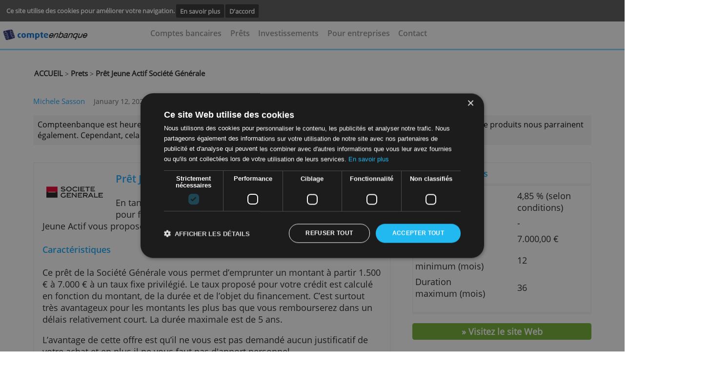

--- FILE ---
content_type: text/html; charset=UTF-8
request_url: https://www.compteenbanque.fr/prets/pret-personnel-expresso-societe-generale/
body_size: 5532
content:
<!DOCTYPE html><html lang="fr"><head><!-- Google Tag Manager -->
                <script>(function(w,d,s,l,i){w[l]=w[l]||[];w[l].push({'gtm.start':
                new Date().getTime(),event:'gtm.js'});var f=d.getElementsByTagName(s)[0],
                j=d.createElement(s),dl=l!='dataLayer'?'&l='+l:'';j.async=true;j.src=
                'https://www.googletagmanager.com/gtm.js?id='+i+dl;f.parentNode.insertBefore(j,f);
                })(window,document,'script','dataLayer','GTM-TMD76HM');</script>
                <!-- End Google Tag Manager --><meta charset="utf-8"><meta name="viewport" content="width=device-width, minimum-scale=1.0, maximum-scale=1.0, user-scalable=no" /><title>Prêt Jeune Actif de Société Générale, est-ce pour vous?</title><meta name="viewport" content="width=device-width,minimum-scale=1,initial-scale=1"><meta name="keywords" content="societe generale, pret personnel, credit consommation, pret en ligne, pret rapide, pret personnel en ligne, pret societe generale, pret jeune, pret expresso, pret jeune actif, credit exrpesso, pret facile, societe generale jeunes, credit amortissable exrpesso, pert societe generale jeune."><meta name="description" content="Tout savoir sur le prêt personnel de Société Générale réservé aux jeunes de 18 à 30 ans. Un taux fixe très avantageux à partir de 1,99 %, découvrez !"> <link rel="stylesheet" href="https://use.fontawesome.com/releases/v5.2.0/css/all.css" integrity="sha384-hWVjflwFxL6sNzntih27bfxkr27PmbbK/iSvJ+a4+0owXq79v+lsFkW54bOGbiDQ" crossorigin="anonymous"><link rel=stylesheet href="../../style/compteenbanque.fr-cached-style.css" type="text/css" media="screen,print"><script async  src="../../style/compteenbanque.fr-cached-script.js"></script></script><script src="../../core-system/Assets/designs/mentos/js//sweetalert2.js"></script><link rel="canonical" href="https://www.compteenbanque.fr/prets/pret-personnel-expresso-societe-generale/"><link rel="shortcut icon" type="image/x-icon" href="../../images/icon/favicon.ico">
<!-- Dynamic Tag Manager -->
<script>
    (function(){window.recordTier = window.recordTier || [], window.recordTier.push({eventName: 'dtm.js'});var e = document.getElementsByTagName('script')[0], r = document.createElement('script');r.async = !0, r.src = 'https://dtm-dre.platform.dbankcloud.cn/download/web/dtm.js?id=DTM-ac12610283c714ed8183d0498f4d6155', e.parentNode.insertBefore(r, e);})();
</script>
</head><body > <!-- cookie consent start --> <div class="cookie-bar" id="cookie-statement"> <div class="cookie-bar_text"> <span> Ce site utilise des cookies pour améliorer votre navigation. </span> <a href="../../info/cookies/?prev-url=prets/pret-personnel-expresso-societe-generale/">En savoir plus</a> <a href="../../core-system/Tools/scripts/cookies-pref.php?prev-url=prets/pret-personnel-expresso-societe-generale/&cookies-settings=true" id="accept-cookie"> D'accord </a> </div> </div> <script> value_or_null = (document.cookie.match(/^(?:.*;)?\s*cookies-settings\s*=\s*([^;]+)(?:.*)?$/)||[,null])[1]; if (value_or_null !== null) { document.getElementById("cookie-statement").style.display = "none"; } </script> <!-- cookie consent end --> <!-- smart banner removed --> <div class="hearder_container flex row-inverse"> <!-- block header starts--> <header class="header desktop"> <DIV CLASS="top__banner"> <script></script><div class="ad-area" ><style >iframe#addframe {border:none; margin:0; padding:0; max-width:468px; width:100%; max-height:60px; height:auto; overflow:hidden; float:right;}</style><script>function getCookie(cname) { var name = cname + "="; var ca = document.cookie.split(";"); for(var i=0; i<ca.length; i++) { var c = ca[i]; while (c.charAt(0)==" ") c = c.substring(1); if (c.indexOf(name) == 0) return c.substring(name.length, c.length); } return "";
} var bannercookie = getCookie("ad_end"); var maxviews = 3; if (bannercookie === "true"){ var addiv = document.getElementById("ad"); addiv.parentNode.removeChild(addiv); document.getElementById("back-stripe").style.marginTop = "82px"; } </script><IFRAME class="bframe" id="horizental__iframe" style="overflow: hidden;border: 0px;" name="addframe" SRC="../../layout/ad.php?REALPATH=&URLPATH=../../&location=prets/pret-personnel-expresso-societe-generale/&width=468&height=60" TITLE=""></IFRAME></div> </DIV> <div class="menu__underBanner"> <!-- header logo --> <div class="header__logo mobile"> <a href="../../"><img class="logo" src="../../images/algemeen/logo-comteenbanque.png" alt="" > </a> </div> <!-- header navigation --> <nav class="header__navigation none"> <ul><li> <li><a href="../../comptes-bancaires/" onclick="closeNav()">Comptes bancaires</a></li> <li><a href="../../prets/" onclick="closeNav()">Prêts</a></li> <li><a href="../../investissements/" onclick="closeNav()">Investissements</a></li> <li><a href="../../pour-entreprises/comptes-independants/" onclick="closeNav()">Pour entreprises</a></li> <li><a href="../../contact/" onclick="closeNav()">Contact</a></li></li></ul> </nav> <a href="javascript:void(0);" class="icon landscape" onclick="openNav()"> <i class="fa fa-bars"></i> </a> <ul class="overlay"> <a href="javascript:void(0)" class="closebtn" onclick="closeNav()">&times</a> <div class="overlay-content"> <nav class="gn-menu-wrapper"> <div class="gn-scroller"> <ul class="gn-menu"> <li> <li><a href="../../comptes-bancaires/" onclick="closeNav()">Comptes bancaires</a></li> <li><a href="../../prets/" onclick="closeNav()">Prêts</a></li> <li><a href="../../investissements/" onclick="closeNav()">Investissements</a></li> <li><a href="../../pour-entreprises/comptes-independants/" onclick="closeNav()">Pour entreprises</a></li> <li><a href="../../contact/" onclick="closeNav()">Contact</a></li></li> </ul> </div><!-- /gn-scroller --> </nav> </div> </ul> </div> </header></div> <hr class="hr-under-menu mobile"> <!--BEGIN TEMPLATE--> <div class="body__container page-link margin-top-40"> <a href="../../">ACCUEIL</a> ><a href="../../prets/" > Prets</a> ><a class ="breadcrumb" href="../../prets/pret-personnel-expresso-societe-generale/" > Prêt Jeune Actif Société Générale</a></div> </div> <!-- author comment --><div class="author-review product-review full-size"> <div class="main-content__authorName full-size"> <span> <span> <a class="authorName-content full-size" href="../../auteur/michele-sasson/"> <span>Michele Sasson</span> </a> </span> <span class="author-date full-size"> January 12, 2026 </span> </span> </div> <div class="author-content full-size"> <p class="author-content__comment full-size"> Compteenbanque est heureux de vous aider dans vos choix financiers. Nous ne pouvons le faire que si les fournisseurs de produits nous parrainent également. Cependant, cela n'influence pas nos textes. Ceci est notre propre avis. </p> </div></div> <div class="body__container flex-row margin-top-80"> <div class="product-left mobile"> <div class="block__product-left padding-20 border-f2f5f8"> <div class="img-title"> <div> <a target="_blank" class="" href="../../red.php?s=prets/pret-personnel-expresso-societe-generale/" ><img src="../../images/product/societe-generale.png" alt="Prêt Jeune Actif Société Générale - compteenbanque.fr" ></a> </div> <div class="body__container logo-product-page-2 margin-top-80 margin-left-0p mobile"><div><hr class="hr-comment"><a TARGET="_blank" href="../../red.php?s=prets/pret-personnel-expresso-societe-generale/" ><h3 class="green-h3 apply-redirect">Demandez</h3></a><hr class="hr-comment"></div></div><a target="_blank" class="" href="../../red.php?s=prets/pret-personnel-expresso-societe-generale/" ><span class="margin-left-50 margin-top-30- mobile"><h2>Prêt Jeune Actif Société Générale</h2><br></span></a></div> <div class="description-mobile"><p>En&nbsp;tant que jeune moins de 30 ans, &agrave; la recherche d&#39;un pr&ecirc;t pour financer un projet personnel&nbsp;ou votre installation, le pr&ecirc;t Jeune Actif vous propose son offre int&eacute;ressante</p><h4>Caract&eacute;ristiques</h4><p>Ce pr&ecirc;t de la Soci&eacute;t&eacute; G&eacute;n&eacute;rale vous permet d&rsquo;emprunter un montant &agrave; partir 1.500 &euro; &agrave; 7.000 &euro; &agrave; un taux fixe privil&eacute;gi&eacute;. Le taux propos&eacute; pour votre cr&eacute;dit est calcul&eacute; en fonction du montant, de la dur&eacute;e&nbsp;et de l&rsquo;objet du financement.&nbsp;C&rsquo;est surtout tr&egrave;s avantageux pour les montants les plus bas que vous rembourserez dans un d&eacute;lais relativement court. La dur&eacute;e&nbsp;maximale&nbsp;est de 5 ans.</p><p>L&rsquo;avantage de cette offre est qu&rsquo;il ne vous est pas demand&eacute; aucun justificatif de votre achat et en plus il ne vous faut pas d&#39;apport personnel.</p><p>De plus, il est possible d&rsquo;ajuster vos mensualit&eacute;s pendant la dur&eacute;e du cr&eacute;dit, ce qui en fait un pr&ecirc;t tr&egrave;s flexible,&nbsp;ansi que la possibilit&eacute; de reporter le remboursement&nbsp; des &eacute;ch&eacute;ances de 1 &agrave; 3 mois.</p><p>Vous pouvez configurer les d&eacute;tails de l&rsquo;emprunt sur le simulateur en ligne. Apr&egrave;s avoir introduit&nbsp;votre demande, la banque vous r&eacute;pondra tr&egrave;s vite.</p><p>Attention :&nbsp;Un cr&eacute;dit vous engage et doit &ecirc;tre rembours&eacute;. V&eacute;rifiez vos capacit&eacute;s de remboursement avant de vous engager.</p><h4>Avantages :</h4><ul><li>Une offre sp&eacute;ciale pour les jeunes de 18 &agrave; 29 ans.</li><li>Un pr&ecirc;t flexible, dont vous pouvez modifier les mensualit&eacute;s</li><li>Sans conditions lourdes pour votre acceptation</li><li>Vous recevez une r&eacute;ponse rapide sur votre demande</li></ul></div></div><div class="body__container logo-product-page-2 margin-top-80 margin-left-0p mobile"><div><a TARGET="_blank" href="../../red.php?s=prets/pret-personnel-expresso-societe-generale/" ><h3 class="green-h3 second-apply">> Demandez le prêt personnel Expresso maintenant!</h3></a></div></div> </div><div class="product-right margin-left-50"> <div class="trie mobile "><div class="choses mobile"><table class="no-border-table open-sens-regular padding-td margin-top-2 margin-bottom-10"><tr class="no-border-table"><h3 class="margin-bottom-5" COLSPAN="2" >Caractéristiques</h3><hr class="hr-comment margin-left-15- width-112p mobile"><tr class="no-border-table"><td class="open-sens-regular no-border-table">Intérêt</td><td class="open-sens-regular no-border-table result">4,85 % (selon conditions) </td></tr><tr class="no-border-table"><td class="open-sens-regular no-border-table">Prêt minimum</td><td class="open-sens-regular no-border-table result">-</td></tr><tr class="no-border-table"><td class="open-sens-regular no-border-table">Prêt maximum</td><td class="open-sens-regular no-border-table result">7.000,00 &euro;</td></tr><tr class="no-border-table"><td class="open-sens-regular no-border-table">Duration minimum (mois)</td><td class="open-sens-regular no-border-table result">12</td></tr><tr class="no-border-table"><td class="open-sens-regular no-border-table">Duration maximum (mois)</td><td class="open-sens-regular no-border-table result">36</td></tr></table> </div></div><a target="_blank" href="../../red.php?s=prets/pret-personnel-expresso-societe-generale/"><div class="green-button margin-top-20"><p>» Visitez le site Web</p></div></a></div></div> <div class="body__container logo-product-page-2 margin-top-80 margin-left-0p"><div><hr class="hr-comment"><a TARGET="_blank" href="../../red.php?s=prets/pret-personnel-expresso-societe-generale/" ><h3 class="green-h3">> Demandez le prêt personnel Expresso maintenant!</h3></a><hr class="hr-comment"></div></div><div class="wrapper margin-bottom-30 margin-top-40"><div class="body__container mobile-container max-width-800"><h4>Conditions:&nbsp;</h4><p>Cette offre est r&eacute;serv&eacute;e aux jeunes entre 18 et 29 ans, sous r&eacute;serve d&rsquo;acceptation de votre dossier par Sogefinancement SAS. Conditions en vigueur.</p><p><strong>Attention, emprunter de l</strong><strong>&rsquo;</strong><strong>argent co</strong><strong>&ucirc;</strong><strong>te aussi de l</strong><strong>&rsquo;</strong><strong>argent.</strong></p></div></div></div> <input type="hidden" id="analytics_product_id" name="product_id" value="200"> <input type="hidden" id="analytics_site" name="site_id" value="bankfr"> <input type="hidden" id="analytics_location" name="location" value="prets/pret-personnel-expresso-societe-generale/"> <input type="hidden" id="analytics_url" name="url" value="https://www.compteenbanque.fr/"> <script type="text/javascript"> function docReady(fn) { if (document.readyState === "complete" || document.readyState === "interactive") { setTimeout(fn, 1); } else { document.addEventListener("DOMContentLoaded", fn); } } docReady(function() { var xhttp = new XMLHttpRequest(); xhttp.onreadystatechange = function() { if (this.readyState == 4 && this.status == 200) {} }; var params = "?product_id="+document.getElementById("analytics_product_id").value +"&site_id="+document.getElementById("analytics_site").value +"&location="+document.getElementById("analytics_location").value +"&product_location="+document.getElementById("analytics_location").value +"&user_timezone="+Intl.DateTimeFormat().resolvedOptions().timeZone +"&site_url="+document.getElementById("analytics_url").value; xhttp.open("POST", "/core-system/Tools/scripts/process.php"+params, true); xhttp.send(); }); </script> <!-- Google Tag Manager (noscript) --> <noscript><iframe src="https://www.googletagmanager.com/ns.html?id=GTM-TMD76HM" height="0" width="0" style="display:none;visibility:hidden"></iframe></noscript> <!-- End Google Tag Manager (noscript) --> <footer class="footer"><section class="footer__banner-footer top-60"><div class="footer__menu-footer"><div class="footer__logo margin-right-70 mobile"></div><div class="footer_submenu"> <ul class="footer submenu margin-right-90"><li class="submenu__title"><p><a href="../../info/sur-nous/">A propos de compteenbanque.fr</a></p></li></ul> <ul class="footer submenu margin-right-90"><li class="submenu__title"><p><a href="../../plan-du-site/">Plan du Site</a></p></li></ul> <ul class="footer submenu margin-right-90"><li class="submenu__title"><p><a href="../../contact/">Contact et publicité</a></p></li></ul></div></div> <div class="footer__footer-menu-links"> <hr class="hr-comment"><div class="footer__navigation"> <ul class="footer-nav"> <li><a href="../../info/disclaimer/">Disclaimer</a></li> <li>|</li> <li><a href="../../info/services/">Services</a></li> <li>|</li> <li><a href="../../info/votre-vie-privee/">Règles de confidentialité</a></li> <li>|</li><li class="blue-li"><a>© 2026&nbsp;compteenbanque.fr</a></li></ul> </div></section> </div> </div></footer> <script type="text/javascript"> function nextPrev() { document.getElementById("regForm").submit(); return false; } function creditcheck(n) { var x = document.getElementById("result_"+n); x.innerHTML = "10%"; nextPrev(1); } function creditcheck2(n) { var result = document.getElementById("result_"+n); var v1 = document.getElementById('input1_'+n).value; var v2 = document.getElementById('input2_'+n).value; var v3 = document.getElementById('input3_'+n).value; if (v1 < 1100 || v2 < 1100 || v3 < 1100) { result.innerHTML = "20%"; } else if (v1 < 1200 || v2 < 1200 || v3 < 1200) { result.innerHTML = "30%"; } else if (v1 < 1500 || v2 < 1500 || v3 < 1500) { result.innerHTML = "50%"; } else if (v1 > 1500 || v2 > 1500 || v3 > 1500) { result.innerHTML = "80%" } nextPrev(1); } var emailCheck = document.getElementById("emailCheck"); var emailCheck2 = document.getElementById("emailCheck2"); var emailCheck3 = document.getElementById("emailCheck3"); var emailCheck4 = document.getElementById("emailCheck4"); var emailCheck5 = document.getElementById("emailCheck5"); var emailCheck6 = document.getElementById("emailCheck6"); var emailpopup = document.getElementById("emailpopup"); var currentTab = 0; var button1 = document.getElementById("button_1"); var button2 = document.getElementById("button_2"); var button3 = document.getElementById("button_3"); var button4 = document.getElementById("button_4"); var button5 = document.getElementById("button_5"); var button6 = document.getElementById("button_6"); var button7 = document.getElementById("button_7"); var button8 = document.getElementById("button_8"); var button9 = document.getElementById("button_9"); var button10 = document.getElementById("button_10"); var button11 = document.getElementById("button_11"); var button12 = document.getElementById("button_12"); var button13 = document.getElementById("button_13"); var button14 = document.getElementById("button_14"); var button15 = document.getElementById("button_15"); var button16 = document.getElementById("button_16"); var button17 = document.getElementById("button_17"); var button18 = document.getElementById("button_18"); var button19 = document.getElementById("button_19"); var button20 = document.getElementById("button_20"); var popup1 = document.getElementById("popup_1"); var popup2 = document.getElementById("popup_2"); var popup3 = document.getElementById("popup_3"); var popup4 = document.getElementById("popup_4"); var popup5 = document.getElementById("popup_5"); var popup6 = document.getElementById("popup_6"); var popup7 = document.getElementById("popup_7"); var popup8 = document.getElementById("popup_8"); var popup9 = document.getElementById("popup_9"); var popup10 = document.getElementById("popup_10"); var popup11 = document.getElementById("popup_11"); var popup12 = document.getElementById("popup_12"); var popup13 = document.getElementById("popup_13"); var popup14 = document.getElementById("popup_14"); var popup15 = document.getElementById("popup_15"); var popup16 = document.getElementById("popup_16"); var popup17 = document.getElementById("popup_17"); var popup18 = document.getElementById("popup_18"); var popup19 = document.getElementById("popup_19"); var popup20 = document.getElementById("popup_20"); if (emailCheck !== null ) { emailCheck.onclick = function () { emailpopup.style.display = 'block'; const box = document.createElement("div"); box.id = "overlay"; document.body.appendChild(box); }; emailCheck2.onclick = function () { emailpopup.style.display = 'block'; const box = document.createElement("div"); box.id = "overlay"; document.body.appendChild(box); }; emailCheck3.onclick = function () { emailpopup.style.display = 'block'; const box = document.createElement("div"); box.id = "overlay"; document.body.appendChild(box); }; emailCheck4.onclick = function () { emailpopup.style.display = 'block'; const box = document.createElement("div"); box.id = "overlay"; document.body.appendChild(box); }; emailCheck5.onclick = function () { emailpopup.style.display = 'block'; const box = document.createElement("div"); box.id = "overlay"; document.body.appendChild(box); }; emailCheck6.onclick = function () { emailpopup.style.display = 'block'; const box = document.createElement("div"); box.id = "overlay"; document.body.appendChild(box); }; } button1.onclick = function () { popup1.style.display = 'block'; showTab(currentTab); }; button2.onclick = function () { popup2.style.display = 'block'; showTab(currentTab); }; button3.onclick = function () { popup3.style.display = 'block'; showTab(currentTab); }; button4.onclick = function () { popup4.style.display = 'block'; showTab(currentTab); }; button5.onclick = function () { popup5.style.display = 'block'; showTab(currentTab); }; button6.onclick = function () { popup6.style.display = 'block'; showTab(currentTab); }; button7.onclick = function () { popup7.style.display = 'block'; showTab(currentTab); }; button8.onclick = function () { popup8.style.display = 'block'; showTab(currentTab); }; button9.onclick = function () { popup9.style.display = 'block'; showTab(currentTab); }; button10.onclick = function () { popup10.style.display = 'block'; showTab(currentTab); }; button11.onclick = function () { popup11.style.display = 'block'; showTab(currentTab); }; button12.onclick = function () { popup12.style.display = 'block'; showTab(currentTab); }; button13.onclick = function () { popup13.style.display = 'block'; showTab(currentTab); }; button14.onclick = function () { popup14.style.display = 'block'; showTab(currentTab); }; button15.onclick = function () { popup15.style.display = 'block'; showTab(currentTab); }; button16.onclick = function () { popup16.style.display = 'block'; showTab(currentTab); }; button17.onclick = function () { popup17.style.display = 'block'; showTab(currentTab); }; button18.onclick = function () { popup18.style.display = 'block'; showTab(currentTab); }; button19.onclick = function () { popup19.style.display = 'block'; showTab(currentTab); }; button20.onclick = function () { popup20.style.display = 'block'; showTab(currentTab); }; function showTab(n) { var popup1 = document.getElementById("popup_1"); var popup2 = document.getElementById("popup_2"); var popup3 = document.getElementById("popup_3"); var popup4 = document.getElementById("popup_4"); var popup5 = document.getElementById("popup_5"); var popup6 = document.getElementById("popup_6"); var popup7 = document.getElementById("popup_7"); var popup8 = document.getElementById("popup_8"); var popup9 = document.getElementById("popup_9"); var popup10 = document.getElementById("popup_10"); var popup11 = document.getElementById("popup_11"); var popup12 = document.getElementById("popup_12"); var popup13 = document.getElementById("popup_13"); var popup14 = document.getElementById("popup_14"); var popup15 = document.getElementById("popup_15"); var popup16 = document.getElementById("popup_16"); var popup17 = document.getElementById("popup_17"); var popup18 = document.getElementById("popup_18"); var popup19 = document.getElementById("popup_19"); var popup20 = document.getElementById("popup_20"); if (popup1.style.display) { var x = document.getElementsByClassName("tab_1"); x[n].style.display = "block"; if (n == 0) { document.getElementById("prevBtn").style.display = "none"; } else { document.getElementById("prevBtn").style.display = "inline"; } if (n == (x.length - 1)) { document.getElementById("nextBtn").innerHTML = "Submit"; } else { document.getElementById("nextBtn").innerHTML = "Verder"; } } else if (popup2.style.display) { var x = document.getElementsByClassName("tab_2"); x[n].style.display = "block"; if (n == 0) { document.getElementById("prevBtn").style.display = "none"; } else { document.getElementById("prevBtn").style.display = "inline"; } if (n == (x.length - 1)) { document.getElementById("nextBtn").innerHTML = "Submit"; } else { document.getElementById("nextBtn").innerHTML = "Verder"; } } else if (popup3.style.display) { var x = document.getElementsByClassName("tab_3"); x[n].style.display = "block"; if (n == 0) { document.getElementById("prevBtn").style.display = "none"; } else { document.getElementById("prevBtn").style.display = "inline"; } if (n == (x.length - 1)) { document.getElementById("nextBtn").innerHTML = "Submit"; } else { document.getElementById("nextBtn").innerHTML = "Verder"; } } else if (popup4.style.display) { var x = document.getElementsByClassName("tab_4"); x[n].style.display = "block"; if (n == 0) { document.getElementById("prevBtn").style.display = "none"; } else { document.getElementById("prevBtn").style.display = "inline"; } if (n == (x.length - 1)) { document.getElementById("nextBtn").innerHTML = "Submit"; } else { document.getElementById("nextBtn").innerHTML = "Verder"; } } else if (popup5.style.display) { var x = document.getElementsByClassName("tab_5"); x[n].style.display = "block"; if (n == 0) { document.getElementById("prevBtn").style.display = "none"; } else { document.getElementById("prevBtn").style.display = "inline"; } if (n == (x.length - 1)) { document.getElementById("nextBtn").innerHTML = "Submit"; } else { document.getElementById("nextBtn").innerHTML = "Verder"; } } else if (popup6.style.display) { var x = document.getElementsByClassName("tab_6"); x[n].style.display = "block"; if (n == 0) { document.getElementById("prevBtn").style.display = "none"; } else { document.getElementById("prevBtn").style.display = "inline"; } if (n == (x.length - 1)) { document.getElementById("nextBtn").innerHTML = "Submit"; } else { document.getElementById("nextBtn").innerHTML = "Verder"; } } else if (popup7.style.display) { var x = document.getElementsByClassName("tab_7"); x[n].style.display = "block"; if (n == 0) { document.getElementById("prevBtn").style.display = "none"; } else { document.getElementById("prevBtn").style.display = "inline"; } if (n == (x.length - 1)) { document.getElementById("nextBtn").innerHTML = "Submit"; } else { document.getElementById("nextBtn").innerHTML = "Verder"; } } else if (popup8.style.display) { var x = document.getElementsByClassName("tab_8"); x[n].style.display = "block"; if (n == 0) { document.getElementById("prevBtn").style.display = "none"; } else { document.getElementById("prevBtn").style.display = "inline"; } if (n == (x.length - 1)) { document.getElementById("nextBtn").innerHTML = "Submit"; } else { document.getElementById("nextBtn").innerHTML = "Verder"; } } else if (popup9.style.display) { var x = document.getElementsByClassName("tab_9"); x[n].style.display = "block"; if (n == 0) { document.getElementById("prevBtn").style.display = "none"; } else { document.getElementById("prevBtn").style.display = "inline"; } if (n == (x.length - 1)) { document.getElementById("nextBtn").innerHTML = "Submit"; } else { document.getElementById("nextBtn").innerHTML = "Verder"; } } else if (popup10.style.display) { var x = document.getElementsByClassName("tab_10"); x[n].style.display = "block"; if (n == 0) { document.getElementById("prevBtn").style.display = "none"; } else { document.getElementById("prevBtn").style.display = "inline"; } if (n == (x.length - 1)) { document.getElementById("nextBtn").innerHTML = "Submit"; } else { document.getElementById("nextBtn").innerHTML = "Verder"; } } else if (popup11.style.display) { var x = document.getElementsByClassName("tab_11"); x[n].style.display = "block"; if (n == 0) { document.getElementById("prevBtn").style.display = "none"; } else { document.getElementById("prevBtn").style.display = "inline"; } if (n == (x.length - 1)) { document.getElementById("nextBtn").innerHTML = "Submit"; } else { document.getElementById("nextBtn").innerHTML = "Verder"; } } else if (popup12.style.display) { var x = document.getElementsByClassName("tab_12"); x[n].style.display = "block"; if (n == 0) { document.getElementById("prevBtn").style.display = "none"; } else { document.getElementById("prevBtn").style.display = "inline"; } if (n == (x.length - 1)) { document.getElementById("nextBtn").innerHTML = "Submit"; } else { document.getElementById("nextBtn").innerHTML = "Verder"; } } else if (popup13.style.display) { var x = document.getElementsByClassName("tab_13"); x[n].style.display = "block"; if (n == 0) { document.getElementById("prevBtn").style.display = "none"; } else { document.getElementById("prevBtn").style.display = "inline"; } if (n == (x.length - 1)) { document.getElementById("nextBtn").innerHTML = "Submit"; } else { document.getElementById("nextBtn").innerHTML = "Verder"; } } else if (popup14.style.display) { var x = document.getElementsByClassName("tab_14"); x[n].style.display = "block"; if (n == 0) { document.getElementById("prevBtn").style.display = "none"; } else { document.getElementById("prevBtn").style.display = "inline"; } if (n == (x.length - 1)) { document.getElementById("nextBtn").innerHTML = "Submit"; } else { document.getElementById("nextBtn").innerHTML = "Verder"; } } else if (popup15.style.display) { var x = document.getElementsByClassName("tab_15"); x[n].style.display = "block"; if (n == 0) { document.getElementById("prevBtn").style.display = "none"; } else { document.getElementById("prevBtn").style.display = "inline"; } if (n == (x.length - 1)) { document.getElementById("nextBtn").innerHTML = "Submit"; } else { document.getElementById("nextBtn").innerHTML = "Verder"; } } else if (popup16.style.display) { var x = document.getElementsByClassName("tab_16"); x[n].style.display = "block"; if (n == 0) { document.getElementById("prevBtn").style.display = "none"; } else { document.getElementById("prevBtn").style.display = "inline"; } if (n == (x.length - 1)) { document.getElementById("nextBtn").innerHTML = "Submit"; } else { document.getElementById("nextBtn").innerHTML = "Verder"; } } else if (popup17.style.display) { var x = document.getElementsByClassName("tab_17"); x[n].style.display = "block"; if (n == 0) { document.getElementById("prevBtn").style.display = "none"; } else { document.getElementById("prevBtn").style.display = "inline"; } if (n == (x.length - 1)) { document.getElementById("nextBtn").innerHTML = "Submit"; } else { document.getElementById("nextBtn").innerHTML = "Verder"; } } else if (popup18.style.display) { var x = document.getElementsByClassName("tab_18"); x[n].style.display = "block"; if (n == 0) { document.getElementById("prevBtn").style.display = "none"; } else { document.getElementById("prevBtn").style.display = "inline"; } if (n == (x.length - 1)) { document.getElementById("nextBtn").innerHTML = "Submit"; } else { document.getElementById("nextBtn").innerHTML = "Verder"; } } else if (popup19.style.display) { var x = document.getElementsByClassName("tab_19"); x[n].style.display = "block"; if (n == 0) { document.getElementById("prevBtn").style.display = "none"; } else { document.getElementById("prevBtn").style.display = "inline"; } if (n == (x.length - 1)) { document.getElementById("nextBtn").innerHTML = "Submit"; } else { document.getElementById("nextBtn").innerHTML = "Verder"; } } else if (popup20.style.display) { var x = document.getElementsByClassName("tab_20"); x[n].style.display = "block"; if (n == 0) { document.getElementById("prevBtn").style.display = "none"; } else { document.getElementById("prevBtn").style.display = "inline"; } if (n == (x.length - 1)) { document.getElementById("nextBtn").innerHTML = "Submit"; } else { document.getElementById("nextBtn").innerHTML = "Verder"; } } }; function nextPrev(n) { var popup1 = document.getElementById("popup_1"); var popup2 = document.getElementById("popup_2"); var popup3 = document.getElementById("popup_3"); var popup4 = document.getElementById("popup_4"); var popup5 = document.getElementById("popup_5"); var popup6 = document.getElementById("popup_6"); var popup7 = document.getElementById("popup_7"); var popup8 = document.getElementById("popup_8"); var popup9 = document.getElementById("popup_9"); var popup10 = document.getElementById("popup_10"); var popup11 = document.getElementById("popup_11"); var popup12 = document.getElementById("popup_12"); var popup13 = document.getElementById("popup_13"); var popup14 = document.getElementById("popup_14"); var popup15 = document.getElementById("popup_15"); var popup16 = document.getElementById("popup_16"); var popup17 = document.getElementById("popup_17"); var popup18 = document.getElementById("popup_18"); var popup19 = document.getElementById("popup_19"); var popup20 = document.getElementById("popup_20"); if (popup1.style.display) { var x = document.getElementsByClassName("tab_1"); if (n == 1 && !validateForm()) return false; x[currentTab].style.display = "none"; currentTab = currentTab + n; if (currentTab >= x.length) { document.getElementById("regForm").submit(); return false; } showTab(currentTab); } else if (popup2.style.display) { var x = document.getElementsByClassName("tab_2"); if (n == 1 && !validateForm()) return false; x[currentTab].style.display = "none"; currentTab = currentTab + n; if (currentTab >= x.length) { document.getElementById("regForm").submit(); return false; } showTab(currentTab); } else if (popup3.style.display) { var x = document.getElementsByClassName("tab_3"); if (n == 1 && !validateForm()) return false; x[currentTab].style.display = "none"; currentTab = currentTab + n; if (currentTab >= x.length) { document.getElementById("regForm").submit(); return false; } showTab(currentTab); } else if (popup4.style.display) { var x = document.getElementsByClassName("tab_4"); if (n == 1 && !validateForm()) return false; x[currentTab].style.display = "none"; currentTab = currentTab + n; if (currentTab >= x.length) { document.getElementById("regForm").submit(); return false; } showTab(currentTab); } else if (popup5.style.display) { var x = document.getElementsByClassName("tab_5"); if (n == 1 && !validateForm()) return false; x[currentTab].style.display = "none"; currentTab = currentTab + n; if (currentTab >= x.length) { document.getElementById("regForm").submit(); return false; } showTab(currentTab); } else if (popup6.style.display) { var x = document.getElementsByClassName("tab_6"); if (n == 1 && !validateForm()) return false; x[currentTab].style.display = "none"; currentTab = currentTab + n; if (currentTab >= x.length) { document.getElementById("regForm").submit(); return false; } showTab(currentTab); } else if (popup7.style.display) { var x = document.getElementsByClassName("tab_7"); if (n == 1 && !validateForm()) return false; x[currentTab].style.display = "none"; currentTab = currentTab + n; if (currentTab >= x.length) { document.getElementById("regForm").submit(); return false; } showTab(currentTab); } else if (popup8.style.display) { var x = document.getElementsByClassName("tab_8"); if (n == 1 && !validateForm()) return false; x[currentTab].style.display = "none"; currentTab = currentTab + n; if (currentTab >= x.length) { document.getElementById("regForm").submit(); return false; } showTab(currentTab); } else if (popup9.style.display) { var x = document.getElementsByClassName("tab_9"); if (n == 1 && !validateForm()) return false; x[currentTab].style.display = "none"; currentTab = currentTab + n; if (currentTab >= x.length) { document.getElementById("regForm").submit(); return false; } showTab(currentTab); } else if (popup10.style.display) { var x = document.getElementsByClassName("tab_10"); if (n == 1 && !validateForm()) return false; x[currentTab].style.display = "none"; currentTab = currentTab + n; if (currentTab >= x.length) { document.getElementById("regForm").submit(); return false; } showTab(currentTab); } else if (popup11.style.display) { var x = document.getElementsByClassName("tab_11"); if (n == 1 && !validateForm()) return false; x[currentTab].style.display = "none"; currentTab = currentTab + n; if (currentTab >= x.length) { document.getElementById("regForm").submit(); return false; } showTab(currentTab); } else if (popup12.style.display) { var x = document.getElementsByClassName("tab_12"); if (n == 1 && !validateForm()) return false; x[currentTab].style.display = "none"; currentTab = currentTab + n; if (currentTab >= x.length) { document.getElementById("regForm").submit(); return false; } showTab(currentTab); } else if (popup13.style.display) { var x = document.getElementsByClassName("tab_13"); if (n == 1 && !validateForm()) return false; x[currentTab].style.display = "none"; currentTab = currentTab + n; if (currentTab >= x.length) { document.getElementById("regForm").submit(); return false; } showTab(currentTab); } else if (popup14.style.display) { var x = document.getElementsByClassName("tab_14"); if (n == 1 && !validateForm()) return false; x[currentTab].style.display = "none"; currentTab = currentTab + n; if (currentTab >= x.length) { document.getElementById("regForm").submit(); return false; } showTab(currentTab); } else if (popup15.style.display) { var x = document.getElementsByClassName("tab_15"); if (n == 1 && !validateForm()) return false; x[currentTab].style.display = "none"; currentTab = currentTab + n; if (currentTab >= x.length) { document.getElementById("regForm").submit(); return false; } showTab(currentTab); } else if (popup16.style.display) { var x = document.getElementsByClassName("tab_16"); if (n == 1 && !validateForm()) return false; x[currentTab].style.display = "none"; currentTab = currentTab + n; if (currentTab >= x.length) { document.getElementById("regForm").submit(); return false; } showTab(currentTab); } else if (popup17.style.display) { var x = document.getElementsByClassName("tab_17"); if (n == 1 && !validateForm()) return false; x[currentTab].style.display = "none"; currentTab = currentTab + n; if (currentTab >= x.length) { document.getElementById("regForm").submit(); return false; } showTab(currentTab); } else if (popup18.style.display) { var x = document.getElementsByClassName("tab_18"); if (n == 1 && !validateForm()) return false; x[currentTab].style.display = "none"; currentTab = currentTab + n; if (currentTab >= x.length) { document.getElementById("regForm").submit(); return false; } showTab(currentTab); } else if (popup19.style.display) { var x = document.getElementsByClassName("tab_19"); if (n == 1 && !validateForm()) return false; x[currentTab].style.display = "none"; currentTab = currentTab + n; if (currentTab >= x.length) { document.getElementById("regForm").submit(); return false; } showTab(currentTab); } else if (popup20.style.display) { var x = document.getElementsByClassName("tab_20"); if (n == 1 && !validateForm()) return false; x[currentTab].style.display = "none"; currentTab = currentTab + n; if (currentTab >= x.length) { document.getElementById("regForm").submit(); return false; } showTab(currentTab); } }; function validateForm() { var popup1 = document.getElementById("popup_1"); var popup2 = document.getElementById("popup_2"); var popup3 = document.getElementById("popup_3"); var popup4 = document.getElementById("popup_4"); var popup5 = document.getElementById("popup_5"); var popup6 = document.getElementById("popup_6"); var popup7 = document.getElementById("popup_7"); var popup8 = document.getElementById("popup_8"); var popup9 = document.getElementById("popup_9"); var popup10 = document.getElementById("popup_10"); var popup11 = document.getElementById("popup_11"); var popup12 = document.getElementById("popup_12"); var popup13 = document.getElementById("popup_13"); var popup14 = document.getElementById("popup_14"); var popup15 = document.getElementById("popup_15"); var popup16 = document.getElementById("popup_16"); var popup17 = document.getElementById("popup_17"); var popup18 = document.getElementById("popup_18"); var popup19 = document.getElementById("popup_19"); var popup20 = document.getElementById("popup_20"); var x, y, i, valid = true; if (popup1.style.display) { x = document.getElementsByClassName("tab_1"); y = x[currentTab].getElementsByTagName("input"); for (i = 0; i < y.length; i++) { if (y[i].value == "") { y[i].className += " invalid"; valid = false; } } if (valid) { document.getElementsByClassName("step")[currentTab].className += " finish"; } return valid; } else if (popup2.style.display) { x = document.getElementsByClassName("tab_2"); y = x[currentTab].getElementsByTagName("input"); for (i = 0; i < y.length; i++) { if (y[i].value == "") { y[i].className += " invalid"; valid = false; } } if (valid) { document.getElementsByClassName("step")[currentTab].className += " finish"; } return valid; } else if (popup3.style.display) { x = document.getElementsByClassName("tab_3"); y = x[currentTab].getElementsByTagName("input"); for (i = 0; i < y.length; i++) { if (y[i].value == "") { y[i].className += " invalid"; valid = false; } } if (valid) { document.getElementsByClassName("step")[currentTab].className += " finish"; } return valid; } else if (popup4.style.display) { x = document.getElementsByClassName("tab_4"); y = x[currentTab].getElementsByTagName("input"); for (i = 0; i < y.length; i++) { if (y[i].value == "") { y[i].className += " invalid"; valid = false; } } if (valid) { document.getElementsByClassName("step")[currentTab].className += " finish"; } return valid; } else if (popup5.style.display) { x = document.getElementsByClassName("tab_5"); y = x[currentTab].getElementsByTagName("input"); for (i = 0; i < y.length; i++) { if (y[i].value == "") { y[i].className += " invalid"; valid = false; } } if (valid) { document.getElementsByClassName("step")[currentTab].className += " finish"; } return valid; } else if (popup6.style.display) { x = document.getElementsByClassName("tab_6"); y = x[currentTab].getElementsByTagName("input"); for (i = 0; i < y.length; i++) { if (y[i].value == "") { y[i].className += " invalid"; valid = false; } } if (valid) { document.getElementsByClassName("step")[currentTab].className += " finish"; } return valid; } else if (popup7.style.display) { x = document.getElementsByClassName("tab_7"); y = x[currentTab].getElementsByTagName("input"); for (i = 0; i < y.length; i++) { if (y[i].value == "") { y[i].className += " invalid"; valid = false; } } if (valid) { document.getElementsByClassName("step")[currentTab].className += " finish"; } return valid; } else if (popup8.style.display) { x = document.getElementsByClassName("tab_8"); y = x[currentTab].getElementsByTagName("input"); for (i = 0; i < y.length; i++) { if (y[i].value == "") { y[i].className += " invalid"; valid = false; } } if (valid) { document.getElementsByClassName("step")[currentTab].className += " finish"; } return valid; } else if (popup9.style.display) { x = document.getElementsByClassName("tab_9"); y = x[currentTab].getElementsByTagName("input"); for (i = 0; i < y.length; i++) { if (y[i].value == "") { y[i].className += " invalid"; valid = false; } } if (valid) { document.getElementsByClassName("step")[currentTab].className += " finish"; } return valid; } else if (popup10.style.display) { x = document.getElementsByClassName("tab_10"); y = x[currentTab].getElementsByTagName("input"); for (i = 0; i < y.length; i++) { if (y[i].value == "") { y[i].className += " invalid"; valid = false; } } if (valid) { document.getElementsByClassName("step")[currentTab].className += " finish"; } return valid; } else if (popup11.style.display) { x = document.getElementsByClassName("tab_11"); y = x[currentTab].getElementsByTagName("input"); for (i = 0; i < y.length; i++) { if (y[i].value == "") { y[i].className += " invalid"; valid = false; } } if (valid) { document.getElementsByClassName("step")[currentTab].className += " finish"; } return valid; } else if (popup12.style.display) { x = document.getElementsByClassName("tab_12"); y = x[currentTab].getElementsByTagName("input"); for (i = 0; i < y.length; i++) { if (y[i].value == "") { y[i].className += " invalid"; valid = false; } } if (valid) { document.getElementsByClassName("step")[currentTab].className += " finish"; } return valid; } else if (popup13.style.display) { x = document.getElementsByClassName("tab_13"); y = x[currentTab].getElementsByTagName("input"); for (i = 0; i < y.length; i++) { if (y[i].value == "") { y[i].className += " invalid"; valid = false; } } if (valid) { document.getElementsByClassName("step")[currentTab].className += " finish"; } return valid; } else if (popup14.style.display) { x = document.getElementsByClassName("tab_14"); y = x[currentTab].getElementsByTagName("input"); for (i = 0; i < y.length; i++) { if (y[i].value == "") { y[i].className += " invalid"; valid = false; } } if (valid) { document.getElementsByClassName("step")[currentTab].className += " finish"; } return valid; } else if (popup15.style.display) { x = document.getElementsByClassName("tab_15"); y = x[currentTab].getElementsByTagName("input"); for (i = 0; i < y.length; i++) { if (y[i].value == "") { y[i].className += " invalid"; valid = false; } } if (valid) { document.getElementsByClassName("step")[currentTab].className += " finish"; } return valid; } else if (popup16.style.display) { x = document.getElementsByClassName("tab_16"); y = x[currentTab].getElementsByTagName("input"); for (i = 0; i < y.length; i++) { if (y[i].value == "") { y[i].className += " invalid"; valid = false; } } if (valid) { document.getElementsByClassName("step")[currentTab].className += " finish"; } return valid; } else if (popup17.style.display) { x = document.getElementsByClassName("tab_17"); y = x[currentTab].getElementsByTagName("input"); for (i = 0; i < y.length; i++) { if (y[i].value == "") { y[i].className += " invalid"; valid = false; } } if (valid) { document.getElementsByClassName("step")[currentTab].className += " finish"; } return valid; } else if (popup18.style.display) { x = document.getElementsByClassName("tab_18"); y = x[currentTab].getElementsByTagName("input"); for (i = 0; i < y.length; i++) { if (y[i].value == "") { y[i].className += " invalid"; valid = false; } } if (valid) { document.getElementsByClassName("step")[currentTab].className += " finish"; } return valid; } else if (popup19.style.display) { x = document.getElementsByClassName("tab_19"); y = x[currentTab].getElementsByTagName("input"); for (i = 0; i < y.length; i++) { if (y[i].value == "") { y[i].className += " invalid"; valid = false; } } if (valid) { document.getElementsByClassName("step")[currentTab].className += " finish"; } return valid; } else if (popup20.style.display) { x = document.getElementsByClassName("tab_20"); y = x[currentTab].getElementsByTagName("input"); for (i = 0; i < y.length; i++) { if (y[i].value == "") { y[i].className += " invalid"; valid = false; } } if (valid) { document.getElementsByClassName("step")[currentTab].className += " finish"; } return valid; } } </script> <script src="https://accounts.google.com/gsi/client"></script></body></html>

--- FILE ---
content_type: application/javascript
request_url: https://www.compteenbanque.fr/core-system/Assets/designs/mentos/js//sweetalert2.js
body_size: 16658
content:
!function(e,t){"object"==typeof exports&&"undefined"!=typeof module?module.exports=t():"function"==typeof define&&define.amd?define(t):(e=e||self).Sweetalert2=t()}(this,function(){"use strict";const l=Object.freeze({cancel:"cancel",backdrop:"backdrop",close:"close",esc:"esc",timer:"timer"}),t="SweetAlert2:",o=e=>e.charAt(0).toUpperCase()+e.slice(1),a=e=>Array.prototype.slice.call(e),s=e=>{console.warn("".concat(t," ").concat("object"==typeof e?e.join(" "):e))},r=e=>{console.error("".concat(t," ").concat(e))},n=[],i=(e,t)=>{t='"'.concat(e,'" is deprecated and will be removed in the next major release. Please use "').concat(t,'" instead.'),n.includes(t)||(n.push(t),s(t))},c=(e,t)=>{"function"==typeof e&&e(t)},u=e=>"function"==typeof e?e():e,d=e=>e&&"function"==typeof e.toPromise,p=e=>d(e)?e.toPromise():Promise.resolve(e),m=e=>e&&Promise.resolve(e)===e,h=e=>e instanceof Element||(e=>"object"==typeof e&&e.jquery)(e);var e=e=>{const t={};for(const n in e)t[e[n]]="swal2-"+e[n];return t};const g=e(["container","shown","height-auto","iosfix","popup","modal","no-backdrop","no-transition","toast","toast-shown","show","hide","close","title","html-container","actions","confirm","deny","cancel","default-outline","footer","icon","icon-content","image","input","file","range","select","radio","checkbox","label","textarea","inputerror","input-label","validation-message","progress-steps","active-progress-step","progress-step","progress-step-line","loader","loading","styled","top","top-start","top-end","top-left","top-right","center","center-start","center-end","center-left","center-right","bottom","bottom-start","bottom-end","bottom-left","bottom-right","grow-row","grow-column","grow-fullscreen","rtl","timer-progress-bar","timer-progress-bar-container","scrollbar-measure","icon-success","icon-warning","icon-info","icon-question","icon-error"]),b=e(["success","warning","info","question","error"]),f=()=>document.body.querySelector(".".concat(g.container)),y=e=>{const t=f();return t?t.querySelector(e):null},v=e=>y(".".concat(e)),w=()=>v(g.popup),C=()=>v(g.icon),k=()=>v(g.title),A=()=>v(g["html-container"]),B=()=>v(g.image),x=()=>v(g["progress-steps"]),P=()=>v(g["validation-message"]),E=()=>y(".".concat(g.actions," .").concat(g.confirm)),S=()=>y(".".concat(g.actions," .").concat(g.deny));const T=()=>y(".".concat(g.loader)),L=()=>y(".".concat(g.actions," .").concat(g.cancel)),O=()=>v(g.actions),j=()=>v(g.footer),I=()=>v(g["timer-progress-bar"]),M=()=>v(g.close),D=()=>{const e=a(w().querySelectorAll('[tabindex]:not([tabindex="-1"]):not([tabindex="0"])')).sort((e,t)=>(e=parseInt(e.getAttribute("tabindex")),(t=parseInt(t.getAttribute("tabindex")))<e?1:e<t?-1:0));var t=a(w().querySelectorAll('\n  a[href],\n  area[href],\n  input:not([disabled]),\n  select:not([disabled]),\n  textarea:not([disabled]),\n  button:not([disabled]),\n  iframe,\n  object,\n  embed,\n  [tabindex="0"],\n  [contenteditable],\n  audio[controls],\n  video[controls],\n  summary\n')).filter(e=>"-1"!==e.getAttribute("tabindex"));return(t=>{const n=[];for(let e=0;e<t.length;e++)-1===n.indexOf(t[e])&&n.push(t[e]);return n})(e.concat(t)).filter(e=>Q(e))},q=()=>!H()&&!document.body.classList.contains(g["no-backdrop"]),H=()=>document.body.classList.contains(g["toast-shown"]);const V={previousBodyPadding:null},N=(t,e)=>{if(t.textContent="",e){const n=new DOMParser,o=n.parseFromString(e,"text/html");a(o.querySelector("head").childNodes).forEach(e=>{t.appendChild(e)}),a(o.querySelector("body").childNodes).forEach(e=>{t.appendChild(e)})}},U=(t,e)=>{if(!e)return!1;var n=e.split(/\s+/);for(let e=0;e<n.length;e++)if(!t.classList.contains(n[e]))return!1;return!0},F=(e,t,n)=>{var o,i;if(o=e,i=t,a(o.classList).forEach(e=>{Object.values(g).includes(e)||Object.values(b).includes(e)||Object.values(i.showClass).includes(e)||o.classList.remove(e)}),t.customClass&&t.customClass[n]){if("string"!=typeof t.customClass[n]&&!t.customClass[n].forEach)return s("Invalid type of customClass.".concat(n,'! Expected string or iterable object, got "').concat(typeof t.customClass[n],'"'));_(e,t.customClass[n])}},R=(e,t)=>{if(!t)return null;switch(t){case"select":case"textarea":case"file":return Y(e,g[t]);case"checkbox":return e.querySelector(".".concat(g.checkbox," input"));case"radio":return e.querySelector(".".concat(g.radio," input:checked"))||e.querySelector(".".concat(g.radio," input:first-child"));case"range":return e.querySelector(".".concat(g.range," input"));default:return Y(e,g.input)}},z=e=>{var t;e.focus(),"file"!==e.type&&(t=e.value,e.value="",e.value=t)},W=(e,t,n)=>{e&&t&&(t="string"==typeof t?t.split(/\s+/).filter(Boolean):t).forEach(t=>{e.forEach?e.forEach(e=>{n?e.classList.add(t):e.classList.remove(t)}):n?e.classList.add(t):e.classList.remove(t)})},_=(e,t)=>{W(e,t,!0)},K=(e,t)=>{W(e,t,!1)},Y=(t,n)=>{for(let e=0;e<t.childNodes.length;e++)if(U(t.childNodes[e],n))return t.childNodes[e]},Z=(e,t,n)=>{(n=n==="".concat(parseInt(n))?parseInt(n):n)||0===parseInt(n)?e.style[t]="number"==typeof n?"".concat(n,"px"):n:e.style.removeProperty(t)},J=(e,t="flex")=>{e.style.display=t},$=e=>{e.style.display="none"},X=(e,t,n,o)=>{const i=e.querySelector(t);i&&(i.style[n]=o)},G=(e,t,n)=>{t?J(e,n):$(e)},Q=e=>!(!e||!(e.offsetWidth||e.offsetHeight||e.getClientRects().length)),ee=()=>!Q(E())&&!Q(S())&&!Q(L()),te=e=>!!(e.scrollHeight>e.clientHeight),ne=e=>{const t=window.getComputedStyle(e);var n=parseFloat(t.getPropertyValue("animation-duration")||"0"),e=parseFloat(t.getPropertyValue("transition-duration")||"0");return 0<n||0<e},oe=(e,t=!1)=>{const n=I();Q(n)&&(t&&(n.style.transition="none",n.style.width="100%"),setTimeout(()=>{n.style.transition="width ".concat(e/1e3,"s linear"),n.style.width="0%"},10))},ie=()=>"undefined"==typeof window||"undefined"==typeof document,ae='\n <div aria-labelledby="'.concat(g.title,'" aria-describedby="').concat(g["html-container"],'" class="').concat(g.popup,'" tabindex="-1">\n   <button type="button" class="').concat(g.close,'"></button>\n   <ul class="').concat(g["progress-steps"],'"></ul>\n   <div class="').concat(g.icon,'"></div>\n   <img class="').concat(g.image,'" />\n   <h2 class="').concat(g.title,'" id="').concat(g.title,'"></h2>\n   <div class="').concat(g["html-container"],'"></div>\n   <input class="').concat(g.input,'" />\n   <input type="file" class="').concat(g.file,'" />\n   <div class="').concat(g.range,'">\n     <input type="range" />\n     <output></output>\n   </div>\n   <select class="').concat(g.select,'"></select>\n   <div class="').concat(g.radio,'"></div>\n   <label for="').concat(g.checkbox,'" class="').concat(g.checkbox,'">\n     <input type="checkbox" />\n     <span class="').concat(g.label,'"></span>\n   </label>\n   <textarea class="').concat(g.textarea,'"></textarea>\n   <div class="').concat(g["validation-message"],'" id="').concat(g["validation-message"],'"></div>\n   <div class="').concat(g.actions,'">\n     <div class="').concat(g.loader,'"></div>\n     <button type="button" class="').concat(g.confirm,'"></button>\n     <button type="button" class="').concat(g.deny,'"></button>\n     <button type="button" class="').concat(g.cancel,'"></button>\n   </div>\n   <div class="').concat(g.footer,'"></div>\n   <div class="').concat(g["timer-progress-bar-container"],'">\n     <div class="').concat(g["timer-progress-bar"],'"></div>\n   </div>\n </div>\n').replace(/(^|\n)\s*/g,""),se=()=>{ln.isVisible()&&ln.resetValidationMessage()},re=e=>{var t=(()=>{const e=f();return!!e&&(e.remove(),K([document.documentElement,document.body],[g["no-backdrop"],g["toast-shown"],g["has-column"]]),!0)})();if(ie())r("SweetAlert2 requires document to initialize");else{const n=document.createElement("div");n.className=g.container,t&&_(n,g["no-transition"]),N(n,ae);const o="string"==typeof(t=e.target)?document.querySelector(t):t;o.appendChild(n),(e=>{const t=w();t.setAttribute("role",e.toast?"alert":"dialog"),t.setAttribute("aria-live",e.toast?"polite":"assertive"),e.toast||t.setAttribute("aria-modal","true")})(e),e=o,"rtl"===window.getComputedStyle(e).direction&&_(f(),g.rtl),(()=>{const e=w(),t=Y(e,g.input),n=Y(e,g.file),o=e.querySelector(".".concat(g.range," input")),i=e.querySelector(".".concat(g.range," output")),a=Y(e,g.select),s=e.querySelector(".".concat(g.checkbox," input")),r=Y(e,g.textarea);t.oninput=se,n.onchange=se,a.onchange=se,s.onchange=se,r.oninput=se,o.oninput=()=>{se(),i.value=o.value},o.onchange=()=>{se(),o.nextSibling.value=o.value}})()}},ce=(e,t)=>{e instanceof HTMLElement?t.appendChild(e):"object"==typeof e?le(e,t):e&&N(t,e)},le=(e,t)=>{e.jquery?ue(t,e):N(t,e.toString())},ue=(t,n)=>{if(t.textContent="",0 in n)for(let e=0;e in n;e++)t.appendChild(n[e].cloneNode(!0));else t.appendChild(n.cloneNode(!0))},de=(()=>{if(ie())return!1;var e=document.createElement("div"),t={WebkitAnimation:"webkitAnimationEnd",OAnimation:"oAnimationEnd oanimationend",animation:"animationend"};for(const n in t)if(Object.prototype.hasOwnProperty.call(t,n)&&void 0!==e.style[n])return t[n];return!1})(),pe=(e,t)=>{const n=O();var o=T(),i=E(),a=S(),s=L();t.showConfirmButton||t.showDenyButton||t.showCancelButton||$(n),F(n,t,"actions"),me(i,"confirm",t),me(a,"deny",t),me(s,"cancel",t),function(e,t,n,o){if(!o.buttonsStyling)return K([e,t,n],g.styled);_([e,t,n],g.styled),o.confirmButtonColor&&(e.style.backgroundColor=o.confirmButtonColor,_(e,g["default-outline"]));o.denyButtonColor&&(t.style.backgroundColor=o.denyButtonColor,_(t,g["default-outline"]));o.cancelButtonColor&&(n.style.backgroundColor=o.cancelButtonColor,_(n,g["default-outline"]))}(i,a,s,t),t.reverseButtons&&(n.insertBefore(s,o),n.insertBefore(a,o),n.insertBefore(i,o)),N(o,t.loaderHtml),F(o,t,"loader")};function me(e,t,n){G(e,n["show".concat(o(t),"Button")],"inline-block"),N(e,n["".concat(t,"ButtonText")]),e.setAttribute("aria-label",n["".concat(t,"ButtonAriaLabel")]),e.className=g[t],F(e,n,"".concat(t,"Button")),_(e,n["".concat(t,"ButtonClass")])}const he=(e,t)=>{var n,o,i=f();i&&(o=i,"string"==typeof(n=t.backdrop)?o.style.background=n:n||_([document.documentElement,document.body],g["no-backdrop"]),!t.backdrop&&t.allowOutsideClick&&s('"allowOutsideClick" parameter requires `backdrop` parameter to be set to `true`'),o=i,(n=t.position)in g?_(o,g[n]):(s('The "position" parameter is not valid, defaulting to "center"'),_(o,g.center)),n=i,!(o=t.grow)||"string"!=typeof o||(o="grow-".concat(o))in g&&_(n,g[o]),F(i,t,"container"))};var ge={promise:new WeakMap,innerParams:new WeakMap,domCache:new WeakMap};const be=["input","file","range","select","radio","checkbox","textarea"],fe=e=>{if(!Ae[e.input])return r('Unexpected type of input! Expected "text", "email", "password", "number", "tel", "select", "radio", "checkbox", "textarea", "file" or "url", got "'.concat(e.input,'"'));var t=ke(e.input);const n=Ae[e.input](t,e);J(n),setTimeout(()=>{z(n)})},ye=(e,t)=>{const n=R(w(),e);if(n){(t=>{for(let e=0;e<t.attributes.length;e++){var n=t.attributes[e].name;["type","value","style"].includes(n)||t.removeAttribute(n)}})(n);for(const o in t)n.setAttribute(o,t[o])}},ve=e=>{var t=ke(e.input);e.customClass&&_(t,e.customClass.input)},we=(e,t)=>{e.placeholder&&!t.inputPlaceholder||(e.placeholder=t.inputPlaceholder)},Ce=(e,t,n)=>{if(n.inputLabel){e.id=g.input;const i=document.createElement("label");var o=g["input-label"];i.setAttribute("for",e.id),i.className=o,_(i,n.customClass.inputLabel),i.innerText=n.inputLabel,t.insertAdjacentElement("beforebegin",i)}},ke=e=>{e=g[e]||g.input;return Y(w(),e)},Ae={};Ae.text=Ae.email=Ae.password=Ae.number=Ae.tel=Ae.url=(e,t)=>("string"==typeof t.inputValue||"number"==typeof t.inputValue?e.value=t.inputValue:m(t.inputValue)||s('Unexpected type of inputValue! Expected "string", "number" or "Promise", got "'.concat(typeof t.inputValue,'"')),Ce(e,e,t),we(e,t),e.type=t.input,e),Ae.file=(e,t)=>(Ce(e,e,t),we(e,t),e),Ae.range=(e,t)=>{const n=e.querySelector("input"),o=e.querySelector("output");return n.value=t.inputValue,n.type=t.input,o.value=t.inputValue,Ce(n,e,t),e},Ae.select=(e,t)=>{if(e.textContent="",t.inputPlaceholder){const n=document.createElement("option");N(n,t.inputPlaceholder),n.value="",n.disabled=!0,n.selected=!0,e.appendChild(n)}return Ce(e,e,t),e},Ae.radio=e=>(e.textContent="",e),Ae.checkbox=(e,t)=>{const n=R(w(),"checkbox");n.value=1,n.id=g.checkbox,n.checked=Boolean(t.inputValue);var o=e.querySelector("span");return N(o,t.inputPlaceholder),e},Ae.textarea=(t,e)=>{t.value=e.inputValue,we(t,e),Ce(t,t,e);if("MutationObserver"in window){const n=parseInt(window.getComputedStyle(w()).width);new MutationObserver(()=>{var e,e=t.offsetWidth+(e=t,parseInt(window.getComputedStyle(e).marginLeft)+parseInt(window.getComputedStyle(e).marginRight));e>n?w().style.width="".concat(e,"px"):w().style.width=null}).observe(t,{attributes:!0,attributeFilter:["style"]})}return t};const Be=(e,t)=>{const n=A();F(n,t,"htmlContainer"),t.html?(ce(t.html,n),J(n,"block")):t.text?(n.textContent=t.text,J(n,"block")):$(n),((e,o)=>{const i=w();e=ge.innerParams.get(e);const a=!e||o.input!==e.input;be.forEach(e=>{var t=g[e];const n=Y(i,t);ye(e,o.inputAttributes),n.className=t,a&&$(n)}),o.input&&(a&&fe(o),ve(o))})(e,t)},xe=(e,t)=>{for(const n in b)t.icon!==n&&K(e,b[n]);_(e,b[t.icon]),Se(e,t),Pe(),F(e,t,"icon")},Pe=()=>{const e=w();var t=window.getComputedStyle(e).getPropertyValue("background-color");const n=e.querySelectorAll("[class^=swal2-success-circular-line], .swal2-success-fix");for(let e=0;e<n.length;e++)n[e].style.backgroundColor=t},Ee=(e,t)=>{var n;e.textContent="",t.iconHtml?N(e,Te(t.iconHtml)):"success"===t.icon?N(e,'\n      <div class="swal2-success-circular-line-left"></div>\n      <span class="swal2-success-line-tip"></span> <span class="swal2-success-line-long"></span>\n      <div class="swal2-success-ring"></div> <div class="swal2-success-fix"></div>\n      <div class="swal2-success-circular-line-right"></div>\n    '):"error"===t.icon?N(e,'\n      <span class="swal2-x-mark">\n        <span class="swal2-x-mark-line-left"></span>\n        <span class="swal2-x-mark-line-right"></span>\n      </span>\n    '):(n={question:"?",warning:"!",info:"i"},N(e,Te(n[t.icon])))},Se=(e,t)=>{if(t.iconColor){e.style.color=t.iconColor,e.style.borderColor=t.iconColor;for(const n of[".swal2-success-line-tip",".swal2-success-line-long",".swal2-x-mark-line-left",".swal2-x-mark-line-right"])X(e,n,"backgroundColor",t.iconColor);X(e,".swal2-success-ring","borderColor",t.iconColor)}},Te=e=>'<div class="'.concat(g["icon-content"],'">').concat(e,"</div>"),Le=(e,o)=>{const i=x();if(!o.progressSteps||0===o.progressSteps.length)return $(i);J(i),i.textContent="",o.currentProgressStep>=o.progressSteps.length&&s("Invalid currentProgressStep parameter, it should be less than progressSteps.length (currentProgressStep like JS arrays starts from 0)"),o.progressSteps.forEach((e,t)=>{var n,e=(n=e,e=document.createElement("li"),_(e,g["progress-step"]),N(e,n),e);i.appendChild(e),t===o.currentProgressStep&&_(e,g["active-progress-step"]),t!==o.progressSteps.length-1&&(t=(e=>{const t=document.createElement("li");return _(t,g["progress-step-line"]),e.progressStepsDistance&&(t.style.width=e.progressStepsDistance),t})(o),i.appendChild(t))})},Oe=(e,t)=>{e.className="".concat(g.popup," ").concat(Q(e)?t.showClass.popup:""),t.toast?(_([document.documentElement,document.body],g["toast-shown"]),_(e,g.toast)):_(e,g.modal),F(e,t,"popup"),"string"==typeof t.customClass&&_(e,t.customClass),t.icon&&_(e,g["icon-".concat(t.icon)])},je=(e,t)=>{var n,o,i;(e=>{var t=f();const n=w();e.toast?(Z(t,"width",e.width),n.style.width="100%",n.insertBefore(T(),C())):Z(n,"width",e.width),Z(n,"padding",e.padding),e.background&&(n.style.background=e.background),$(P()),Oe(n,e)})(t),he(0,t),Le(0,t),i=e,n=t,o=ge.innerParams.get(i),i=C(),o&&n.icon===o.icon?(Ee(i,n),xe(i,n)):n.icon||n.iconHtml?n.icon&&-1===Object.keys(b).indexOf(n.icon)?(r('Unknown icon! Expected "success", "error", "warning", "info" or "question", got "'.concat(n.icon,'"')),$(i)):(J(i),Ee(i,n),xe(i,n),_(i,n.showClass.icon)):$(i),(e=>{const t=B();if(!e.imageUrl)return $(t);J(t,""),t.setAttribute("src",e.imageUrl),t.setAttribute("alt",e.imageAlt),Z(t,"width",e.imageWidth),Z(t,"height",e.imageHeight),t.className=g.image,F(t,e,"image")})(t),(e=>{const t=k();G(t,e.title||e.titleText,"block"),e.title&&ce(e.title,t),e.titleText&&(t.innerText=e.titleText),F(t,e,"title")})(t),(e=>{const t=M();N(t,e.closeButtonHtml),F(t,e,"closeButton"),G(t,e.showCloseButton),t.setAttribute("aria-label",e.closeButtonAriaLabel)})(t),Be(e,t),pe(0,t),i=t,e=j(),G(e,i.footer),i.footer&&ce(i.footer,e),F(e,i,"footer"),c(t.didRender,w())};const Ie=()=>E()&&E().click();const Me=e=>{let t=w();t||ln.fire(),t=w();var n=T();H()?$(C()):De(t,e),J(n),t.setAttribute("data-loading",!0),t.setAttribute("aria-busy",!0),t.focus()},De=(e,t)=>{var n=O();const o=T();!t&&Q(E())&&(t=E()),J(n),t&&($(t),o.setAttribute("data-button-to-replace",t.className)),o.parentNode.insertBefore(o,t),_([e,n],g.loading)},qe={},He=o=>new Promise(e=>{if(!o)return e();var t=window.scrollX,n=window.scrollY;qe.restoreFocusTimeout=setTimeout(()=>{qe.previousActiveElement&&qe.previousActiveElement.focus?(qe.previousActiveElement.focus(),qe.previousActiveElement=null):document.body&&document.body.focus(),e()},100),window.scrollTo(t,n)});const Ve=()=>{if(qe.timeout)return(()=>{const e=I();var t=parseInt(window.getComputedStyle(e).width);e.style.removeProperty("transition"),e.style.width="100%";var n=parseInt(window.getComputedStyle(e).width),n=parseInt(t/n*100);e.style.removeProperty("transition"),e.style.width="".concat(n,"%")})(),qe.timeout.stop()},Ne=()=>{if(qe.timeout){var e=qe.timeout.start();return oe(e),e}};let Ue=!1;const Fe={};const Re=t=>{for(let e=t.target;e&&e!==document;e=e.parentNode)for(const o in Fe){var n=e.getAttribute(o);if(n)return void Fe[o].fire({template:n})}},ze={title:"",titleText:"",text:"",html:"",footer:"",icon:void 0,iconColor:void 0,iconHtml:void 0,template:void 0,toast:!1,showClass:{popup:"swal2-show",backdrop:"swal2-backdrop-show",icon:"swal2-icon-show"},hideClass:{popup:"swal2-hide",backdrop:"swal2-backdrop-hide",icon:"swal2-icon-hide"},customClass:{},target:"body",backdrop:!0,heightAuto:!0,allowOutsideClick:!0,allowEscapeKey:!0,allowEnterKey:!0,stopKeydownPropagation:!0,keydownListenerCapture:!1,showConfirmButton:!0,showDenyButton:!1,showCancelButton:!1,preConfirm:void 0,preDeny:void 0,confirmButtonText:"OK",confirmButtonAriaLabel:"",confirmButtonColor:void 0,denyButtonText:"No",denyButtonAriaLabel:"",denyButtonColor:void 0,cancelButtonText:"Cancel",cancelButtonAriaLabel:"",cancelButtonColor:void 0,buttonsStyling:!0,reverseButtons:!1,focusConfirm:!0,focusDeny:!1,focusCancel:!1,returnFocus:!0,showCloseButton:!1,closeButtonHtml:"&times;",closeButtonAriaLabel:"Close this dialog",loaderHtml:"",showLoaderOnConfirm:!1,showLoaderOnDeny:!1,imageUrl:void 0,imageWidth:void 0,imageHeight:void 0,imageAlt:"",timer:void 0,timerProgressBar:!1,width:void 0,padding:void 0,background:void 0,input:void 0,inputPlaceholder:"",inputLabel:"",inputValue:"",inputOptions:{},inputAutoTrim:!0,inputAttributes:{},inputValidator:void 0,returnInputValueOnDeny:!1,validationMessage:void 0,grow:!1,position:"center",progressSteps:[],currentProgressStep:void 0,progressStepsDistance:void 0,willOpen:void 0,didOpen:void 0,didRender:void 0,willClose:void 0,didClose:void 0,didDestroy:void 0,scrollbarPadding:!0},We=["allowEscapeKey","allowOutsideClick","background","buttonsStyling","cancelButtonAriaLabel","cancelButtonColor","cancelButtonText","closeButtonAriaLabel","closeButtonHtml","confirmButtonAriaLabel","confirmButtonColor","confirmButtonText","currentProgressStep","customClass","denyButtonAriaLabel","denyButtonColor","denyButtonText","didClose","didDestroy","footer","hideClass","html","icon","iconColor","iconHtml","imageAlt","imageHeight","imageUrl","imageWidth","progressSteps","returnFocus","reverseButtons","showCancelButton","showCloseButton","showConfirmButton","showDenyButton","text","title","titleText","willClose"],_e={},Ke=["allowOutsideClick","allowEnterKey","backdrop","focusConfirm","focusDeny","focusCancel","returnFocus","heightAuto","keydownListenerCapture"],Ye=e=>Object.prototype.hasOwnProperty.call(ze,e);const Ze=e=>_e[e],Je=e=>{for(const o in e)n=o,Ye(n)||s('Unknown parameter "'.concat(n,'"')),e.toast&&(t=o,Ke.includes(t)&&s('The parameter "'.concat(t,'" is incompatible with toasts'))),t=o,Ze(t)&&i(t,Ze(t));var t,n};var $e=Object.freeze({isValidParameter:Ye,isUpdatableParameter:e=>-1!==We.indexOf(e),isDeprecatedParameter:Ze,argsToParams:n=>{const o={};return"object"!=typeof n[0]||h(n[0])?["title","html","icon"].forEach((e,t)=>{t=n[t];"string"==typeof t||h(t)?o[e]=t:void 0!==t&&r("Unexpected type of ".concat(e,'! Expected "string" or "Element", got ').concat(typeof t))}):Object.assign(o,n[0]),o},isVisible:()=>Q(w()),clickConfirm:Ie,clickDeny:()=>S()&&S().click(),clickCancel:()=>L()&&L().click(),getContainer:f,getPopup:w,getTitle:k,getHtmlContainer:A,getImage:B,getIcon:C,getInputLabel:()=>v(g["input-label"]),getCloseButton:M,getActions:O,getConfirmButton:E,getDenyButton:S,getCancelButton:L,getLoader:T,getFooter:j,getTimerProgressBar:I,getFocusableElements:D,getValidationMessage:P,isLoading:()=>w().hasAttribute("data-loading"),fire:function(...e){return new this(...e)},mixin:function(n){class e extends this{_main(e,t){return super._main(e,Object.assign({},n,t))}}return e},showLoading:Me,enableLoading:Me,getTimerLeft:()=>qe.timeout&&qe.timeout.getTimerLeft(),stopTimer:Ve,resumeTimer:Ne,toggleTimer:()=>{var e=qe.timeout;return e&&(e.running?Ve:Ne)()},increaseTimer:e=>{if(qe.timeout){e=qe.timeout.increase(e);return oe(e,!0),e}},isTimerRunning:()=>qe.timeout&&qe.timeout.isRunning(),bindClickHandler:function(e="data-swal-template"){Fe[e]=this,Ue||(document.body.addEventListener("click",Re),Ue=!0)}});function Xe(){var e=ge.innerParams.get(this);if(e){const t=ge.domCache.get(this);$(t.loader),H()?e.icon&&J(C()):(e=>{const t=e.popup.getElementsByClassName(e.loader.getAttribute("data-button-to-replace"));if(t.length)J(t[0],"inline-block");else if(ee())$(e.actions)})(t),K([t.popup,t.actions],g.loading),t.popup.removeAttribute("aria-busy"),t.popup.removeAttribute("data-loading"),t.confirmButton.disabled=!1,t.denyButton.disabled=!1,t.cancelButton.disabled=!1}}const Ge=()=>{null===V.previousBodyPadding&&document.body.scrollHeight>window.innerHeight&&(V.previousBodyPadding=parseInt(window.getComputedStyle(document.body).getPropertyValue("padding-right")),document.body.style.paddingRight="".concat(V.previousBodyPadding+(()=>{const e=document.createElement("div");e.className=g["scrollbar-measure"],document.body.appendChild(e);var t=e.getBoundingClientRect().width-e.clientWidth;return document.body.removeChild(e),t})(),"px"))},Qe=()=>{navigator.userAgent.match(/(CriOS|FxiOS|EdgiOS|YaBrowser|UCBrowser)/i)||w().scrollHeight>window.innerHeight-44&&(f().style.paddingBottom="".concat(44,"px"))},et=()=>{const e=f();let t;e.ontouchstart=e=>{t=tt(e)},e.ontouchmove=e=>{t&&(e.preventDefault(),e.stopPropagation())}},tt=e=>{var t=e.target,n=f();return!nt(e)&&!ot(e)&&(t===n||!(te(n)||"INPUT"===t.tagName||te(A())&&A().contains(t)))},nt=e=>e.touches&&e.touches.length&&"stylus"===e.touches[0].touchType,ot=e=>e.touches&&1<e.touches.length;var it={swalPromiseResolve:new WeakMap};function at(e,t,n,o){H()?ct(e,o):(He(n).then(()=>ct(e,o)),qe.keydownTarget.removeEventListener("keydown",qe.keydownHandler,{capture:qe.keydownListenerCapture}),qe.keydownHandlerAdded=!1),t.parentNode&&t.remove(),q()&&(null!==V.previousBodyPadding&&(document.body.style.paddingRight="".concat(V.previousBodyPadding,"px"),V.previousBodyPadding=null),U(document.body,g.iosfix)&&(t=parseInt(document.body.style.top,10),K(document.body,g.iosfix),document.body.style.top="",document.body.scrollTop=-1*t),(()=>{const e=a(document.body.children);e.forEach(e=>{e.hasAttribute("data-previous-aria-hidden")?(e.setAttribute("aria-hidden",e.getAttribute("data-previous-aria-hidden")),e.removeAttribute("data-previous-aria-hidden")):e.removeAttribute("aria-hidden")})})()),K([document.documentElement,document.body],[g.shown,g["height-auto"],g["no-backdrop"],g["toast-shown"]])}function st(e){var t=w();if(t){e=void 0!==(o=e)?Object.assign({isConfirmed:!1,isDenied:!1,isDismissed:!1},o):{isConfirmed:!1,isDenied:!1,isDismissed:!0};var n=ge.innerParams.get(this);if(n&&!U(t,n.hideClass.popup)){const i=it.swalPromiseResolve.get(this);K(t,n.showClass.popup),_(t,n.hideClass.popup);var o=f();K(o,n.showClass.backdrop),_(o,n.hideClass.backdrop),((e,t,n)=>{const o=f(),i=de&&ne(t);if(c(n.willClose,t),i)rt(e,t,o,n.returnFocus,n.didClose);else at(e,o,n.returnFocus,n.didClose)})(this,t,n),i(e)}}}const rt=(e,t,n,o,i)=>{qe.swalCloseEventFinishedCallback=at.bind(null,e,n,o,i),t.addEventListener(de,function(e){e.target===t&&(qe.swalCloseEventFinishedCallback(),delete qe.swalCloseEventFinishedCallback)})},ct=(e,t)=>{setTimeout(()=>{c(t),e._destroy()})};function lt(e,t,n){const o=ge.domCache.get(e);t.forEach(e=>{o[e].disabled=n})}function ut(e,t){if(!e)return!1;if("radio"===e.type){const n=e.parentNode.parentNode,o=n.querySelectorAll("input");for(let e=0;e<o.length;e++)o[e].disabled=t}else e.disabled=t}class dt{constructor(e,t){this.callback=e,this.remaining=t,this.running=!1,this.start()}start(){return this.running||(this.running=!0,this.started=new Date,this.id=setTimeout(this.callback,this.remaining)),this.remaining}stop(){return this.running&&(this.running=!1,clearTimeout(this.id),this.remaining-=new Date-this.started),this.remaining}increase(e){var t=this.running;return t&&this.stop(),this.remaining+=e,t&&this.start(),this.remaining}getTimerLeft(){return this.running&&(this.stop(),this.start()),this.remaining}isRunning(){return this.running}}var pt={email:(e,t)=>/^[a-zA-Z0-9.+_-]+@[a-zA-Z0-9.-]+\.[a-zA-Z0-9-]{2,24}$/.test(e)?Promise.resolve():Promise.resolve(t||"Invalid email address"),url:(e,t)=>/^https?:\/\/(www\.)?[-a-zA-Z0-9@:%._+~#=]{1,256}\.[a-z]{2,63}\b([-a-zA-Z0-9@:%_+.~#?&/=]*)$/.test(e)?Promise.resolve():Promise.resolve(t||"Invalid URL")};function mt(e){var t,n;(t=e).inputValidator||Object.keys(pt).forEach(e=>{t.input===e&&(t.inputValidator=pt[e])}),e.showLoaderOnConfirm&&!e.preConfirm&&s("showLoaderOnConfirm is set to true, but preConfirm is not defined.\nshowLoaderOnConfirm should be used together with preConfirm, see usage example:\nhttps://sweetalert2.github.io/#ajax-request"),(n=e).target&&("string"!=typeof n.target||document.querySelector(n.target))&&("string"==typeof n.target||n.target.appendChild)||(s('Target parameter is not valid, defaulting to "body"'),n.target="body"),"string"==typeof e.title&&(e.title=e.title.split("\n").join("<br />")),re(e)}const ht=["swal-title","swal-html","swal-footer"],gt=e=>{e="string"==typeof e.template?document.querySelector(e.template):e.template;if(!e)return{};e=e.content;return kt(e),Object.assign(bt(e),ft(e),yt(e),vt(e),wt(e),Ct(e,ht))},bt=e=>{const o={};return a(e.querySelectorAll("swal-param")).forEach(e=>{At(e,["name","value"]);var t=e.getAttribute("name");let n=e.getAttribute("value");"boolean"==typeof ze[t]&&"false"===n&&(n=!1),"object"==typeof ze[t]&&(n=JSON.parse(n)),o[t]=n}),o},ft=e=>{const n={};return a(e.querySelectorAll("swal-button")).forEach(e=>{At(e,["type","color","aria-label"]);var t=e.getAttribute("type");n["".concat(t,"ButtonText")]=e.innerHTML,n["show".concat(o(t),"Button")]=!0,e.hasAttribute("color")&&(n["".concat(t,"ButtonColor")]=e.getAttribute("color")),e.hasAttribute("aria-label")&&(n["".concat(t,"ButtonAriaLabel")]=e.getAttribute("aria-label"))}),n},yt=e=>{const t={},n=e.querySelector("swal-image");return n&&(At(n,["src","width","height","alt"]),n.hasAttribute("src")&&(t.imageUrl=n.getAttribute("src")),n.hasAttribute("width")&&(t.imageWidth=n.getAttribute("width")),n.hasAttribute("height")&&(t.imageHeight=n.getAttribute("height")),n.hasAttribute("alt")&&(t.imageAlt=n.getAttribute("alt"))),t},vt=e=>{const t={},n=e.querySelector("swal-icon");return n&&(At(n,["type","color"]),n.hasAttribute("type")&&(t.icon=n.getAttribute("type")),n.hasAttribute("color")&&(t.iconColor=n.getAttribute("color")),t.iconHtml=n.innerHTML),t},wt=e=>{const n={},t=e.querySelector("swal-input");t&&(At(t,["type","label","placeholder","value"]),n.input=t.getAttribute("type")||"text",t.hasAttribute("label")&&(n.inputLabel=t.getAttribute("label")),t.hasAttribute("placeholder")&&(n.inputPlaceholder=t.getAttribute("placeholder")),t.hasAttribute("value")&&(n.inputValue=t.getAttribute("value")));e=e.querySelectorAll("swal-input-option");return e.length&&(n.inputOptions={},a(e).forEach(e=>{At(e,["value"]);var t=e.getAttribute("value"),e=e.innerHTML;n.inputOptions[t]=e})),n},Ct=(e,t)=>{const n={};for(const o in t){const i=t[o],a=e.querySelector(i);a&&(At(a,[]),n[i.replace(/^swal-/,"")]=a.innerHTML.trim())}return n},kt=e=>{const t=ht.concat(["swal-param","swal-button","swal-image","swal-icon","swal-input","swal-input-option"]);a(e.children).forEach(e=>{e=e.tagName.toLowerCase();-1===t.indexOf(e)&&s("Unrecognized element <".concat(e,">"))})},At=(t,n)=>{a(t.attributes).forEach(e=>{-1===n.indexOf(e.name)&&s(['Unrecognized attribute "'.concat(e.name,'" on <').concat(t.tagName.toLowerCase(),">."),"".concat(n.length?"Allowed attributes are: ".concat(n.join(", ")):"To set the value, use HTML within the element.")])})},Bt=e=>{const t=f(),n=w();c(e.willOpen,n);var o=window.getComputedStyle(document.body).overflowY;St(t,n,e),setTimeout(()=>{Pt(t,n)},10),q()&&(Et(t,e.scrollbarPadding,o),(()=>{const e=a(document.body.children);e.forEach(e=>{e===f()||e.contains(f())||(e.hasAttribute("aria-hidden")&&e.setAttribute("data-previous-aria-hidden",e.getAttribute("aria-hidden")),e.setAttribute("aria-hidden","true"))})})()),H()||qe.previousActiveElement||(qe.previousActiveElement=document.activeElement),setTimeout(()=>c(e.didOpen,n)),K(t,g["no-transition"])},xt=e=>{const t=w();if(e.target===t){const n=f();t.removeEventListener(de,xt),n.style.overflowY="auto"}},Pt=(e,t)=>{de&&ne(t)?(e.style.overflowY="hidden",t.addEventListener(de,xt)):e.style.overflowY="auto"},Et=(e,t,n)=>{var o;(/iPad|iPhone|iPod/.test(navigator.userAgent)&&!window.MSStream||"MacIntel"===navigator.platform&&1<navigator.maxTouchPoints)&&!U(document.body,g.iosfix)&&(o=document.body.scrollTop,document.body.style.top="".concat(-1*o,"px"),_(document.body,g.iosfix),et(),Qe()),t&&"hidden"!==n&&Ge(),setTimeout(()=>{e.scrollTop=0})},St=(e,t,n)=>{_(e,n.showClass.backdrop),t.style.setProperty("opacity","0","important"),J(t,"grid"),setTimeout(()=>{_(t,n.showClass.popup),t.style.removeProperty("opacity")},10),_([document.documentElement,document.body],g.shown),n.heightAuto&&n.backdrop&&!n.toast&&_([document.documentElement,document.body],g["height-auto"])},Tt=e=>e.checked?1:0,Lt=e=>e.checked?e.value:null,Ot=e=>e.files.length?null!==e.getAttribute("multiple")?e.files:e.files[0]:null,jt=(t,n)=>{const o=w(),i=e=>Mt[n.input](o,Dt(e),n);d(n.inputOptions)||m(n.inputOptions)?(Me(E()),p(n.inputOptions).then(e=>{t.hideLoading(),i(e)})):"object"==typeof n.inputOptions?i(n.inputOptions):r("Unexpected type of inputOptions! Expected object, Map or Promise, got ".concat(typeof n.inputOptions))},It=(t,n)=>{const o=t.getInput();$(o),p(n.inputValue).then(e=>{o.value="number"===n.input?parseFloat(e)||0:"".concat(e),J(o),o.focus(),t.hideLoading()}).catch(e=>{r("Error in inputValue promise: ".concat(e)),o.value="",J(o),o.focus(),t.hideLoading()})},Mt={select:(e,t,i)=>{const a=Y(e,g.select),s=(e,t,n)=>{const o=document.createElement("option");o.value=n,N(o,t),o.selected=qt(n,i.inputValue),e.appendChild(o)};t.forEach(e=>{var t=e[0];const n=e[1];if(Array.isArray(n)){const o=document.createElement("optgroup");o.label=t,o.disabled=!1,a.appendChild(o),n.forEach(e=>s(o,e[1],e[0]))}else s(a,n,t)}),a.focus()},radio:(e,t,a)=>{const s=Y(e,g.radio);t.forEach(e=>{var t=e[0],e=e[1];const n=document.createElement("input"),o=document.createElement("label");n.type="radio",n.name=g.radio,n.value=t,qt(t,a.inputValue)&&(n.checked=!0);const i=document.createElement("span");N(i,e),i.className=g.label,o.appendChild(n),o.appendChild(i),s.appendChild(o)});const n=s.querySelectorAll("input");n.length&&n[0].focus()}},Dt=n=>{const o=[];return"undefined"!=typeof Map&&n instanceof Map?n.forEach((e,t)=>{let n=e;"object"==typeof n&&(n=Dt(n)),o.push([t,n])}):Object.keys(n).forEach(e=>{let t=n[e];"object"==typeof t&&(t=Dt(t)),o.push([e,t])}),o},qt=(e,t)=>t&&t.toString()===e.toString(),Ht=(e,t,n)=>{var o=((e,t)=>{const n=e.getInput();if(!n)return null;switch(t.input){case"checkbox":return Tt(n);case"radio":return Lt(n);case"file":return Ot(n);default:return t.inputAutoTrim?n.value.trim():n.value}})(e,t);t.inputValidator?Vt(e,t,o,n):e.getInput().checkValidity()?("deny"===n?Nt:Ft)(e,t,o):(e.enableButtons(),e.showValidationMessage(t.validationMessage))},Vt=(t,n,o,i)=>{t.disableInput();const e=Promise.resolve().then(()=>p(n.inputValidator(o,n.validationMessage)));e.then(e=>{t.enableButtons(),t.enableInput(),e?t.showValidationMessage(e):("deny"===i?Nt:Ft)(t,n,o)})},Nt=(t,e,n)=>{if(e.showLoaderOnDeny&&Me(S()),e.preDeny){const o=Promise.resolve().then(()=>p(e.preDeny(n,e.validationMessage)));o.then(e=>{!1===e?t.hideLoading():t.closePopup({isDenied:!0,value:void 0===e?n:e})})}else t.closePopup({isDenied:!0,value:n})},Ut=(e,t)=>{e.closePopup({isConfirmed:!0,value:t})},Ft=(t,e,n)=>{if(e.showLoaderOnConfirm&&Me(),e.preConfirm){t.resetValidationMessage();const o=Promise.resolve().then(()=>p(e.preConfirm(n,e.validationMessage)));o.then(e=>{Q(P())||!1===e?t.hideLoading():Ut(t,void 0===e?n:e)})}else Ut(t,n)},Rt=(e,t,n)=>{const o=D();if(o.length)return(t+=n)===o.length?t=0:-1===t&&(t=o.length-1),o[t].focus();w().focus()},zt=["ArrowRight","ArrowDown"],Wt=["ArrowLeft","ArrowUp"],_t=(e,t,n)=>{var o=ge.innerParams.get(e);o&&(o.stopKeydownPropagation&&t.stopPropagation(),"Enter"===t.key?Kt(e,t,o):"Tab"===t.key?Yt(t,o):[...zt,...Wt].includes(t.key)?Zt(t.key):"Escape"===t.key&&Jt(t,o,n))},Kt=(e,t,n)=>{t.isComposing||t.target&&e.getInput()&&t.target.outerHTML===e.getInput().outerHTML&&(["textarea","file"].includes(n.input)||(Ie(),t.preventDefault()))},Yt=(e,t)=>{var n=e.target,o=D();let i=-1;for(let e=0;e<o.length;e++)if(n===o[e]){i=e;break}e.shiftKey?Rt(0,i,-1):Rt(0,i,1),e.stopPropagation(),e.preventDefault()},Zt=e=>{const t=E(),n=S(),o=L();if([t,n,o].includes(document.activeElement)){e=zt.includes(e)?"nextElementSibling":"previousElementSibling";const i=document.activeElement[e];i&&i.focus()}},Jt=(e,t,n)=>{u(t.allowEscapeKey)&&(e.preventDefault(),n(l.esc))},$t=(t,e,n)=>{e.popup.onclick=()=>{var e=ge.innerParams.get(t);e.showConfirmButton||e.showDenyButton||e.showCancelButton||e.showCloseButton||e.timer||e.input||n(l.close)}};let Xt=!1;const Gt=t=>{t.popup.onmousedown=()=>{t.container.onmouseup=function(e){t.container.onmouseup=void 0,e.target===t.container&&(Xt=!0)}}},Qt=t=>{t.container.onmousedown=()=>{t.popup.onmouseup=function(e){t.popup.onmouseup=void 0,e.target!==t.popup&&!t.popup.contains(e.target)||(Xt=!0)}}},en=(n,o,i)=>{o.container.onclick=e=>{var t=ge.innerParams.get(n);Xt?Xt=!1:e.target===o.container&&u(t.allowOutsideClick)&&i(l.backdrop)}};const tn=(e,t,n)=>{var o=I();$(o),t.timer&&(e.timeout=new dt(()=>{n("timer"),delete e.timeout},t.timer),t.timerProgressBar&&(J(o),setTimeout(()=>{e.timeout&&e.timeout.running&&oe(t.timer)})))},nn=(e,t)=>{if(!t.toast)return u(t.allowEnterKey)?void(on(e,t)||Rt(0,-1,1)):an()},on=(e,t)=>t.focusDeny&&Q(e.denyButton)?(e.denyButton.focus(),!0):t.focusCancel&&Q(e.cancelButton)?(e.cancelButton.focus(),!0):!(!t.focusConfirm||!Q(e.confirmButton))&&(e.confirmButton.focus(),!0),an=()=>{document.activeElement&&"function"==typeof document.activeElement.blur&&document.activeElement.blur()};const sn=e=>{for(const t in e)e[t]=new WeakMap};e=Object.freeze({hideLoading:Xe,disableLoading:Xe,getInput:function(e){var t=ge.innerParams.get(e||this);return(e=ge.domCache.get(e||this))?R(e.popup,t.input):null},close:st,closePopup:st,closeModal:st,closeToast:st,enableButtons:function(){lt(this,["confirmButton","denyButton","cancelButton"],!1)},disableButtons:function(){lt(this,["confirmButton","denyButton","cancelButton"],!0)},enableInput:function(){return ut(this.getInput(),!1)},disableInput:function(){return ut(this.getInput(),!0)},showValidationMessage:function(e){const t=ge.domCache.get(this);var n=ge.innerParams.get(this);N(t.validationMessage,e),t.validationMessage.className=g["validation-message"],n.customClass&&n.customClass.validationMessage&&_(t.validationMessage,n.customClass.validationMessage),J(t.validationMessage);const o=this.getInput();o&&(o.setAttribute("aria-invalid",!0),o.setAttribute("aria-describedBy",g["validation-message"]),z(o),_(o,g.inputerror))},resetValidationMessage:function(){var e=ge.domCache.get(this);e.validationMessage&&$(e.validationMessage);const t=this.getInput();t&&(t.removeAttribute("aria-invalid"),t.removeAttribute("aria-describedBy"),K(t,g.inputerror))},getProgressSteps:function(){return ge.domCache.get(this).progressSteps},_main:function(e,t={}){Je(Object.assign({},t,e)),qe.currentInstance&&qe.currentInstance._destroy(),qe.currentInstance=this,mt(e=((e,t)=>{const n=gt(e),o=Object.assign({},ze,t,n,e);return o.showClass=Object.assign({},ze.showClass,o.showClass),o.hideClass=Object.assign({},ze.hideClass,o.hideClass),o})(e,t)),Object.freeze(e),qe.timeout&&(qe.timeout.stop(),delete qe.timeout),clearTimeout(qe.restoreFocusTimeout);var s,r,c,t=(e=>{const t={popup:w(),container:f(),actions:O(),confirmButton:E(),denyButton:S(),cancelButton:L(),loader:T(),closeButton:M(),validationMessage:P(),progressSteps:x()};return ge.domCache.set(e,t),t})(this);return je(this,e),ge.innerParams.set(this,e),s=this,r=t,c=e,new Promise(e=>{const t=e=>{s.closePopup({isDismissed:!0,dismiss:e})};var n,o,i,a;it.swalPromiseResolve.set(s,e),r.confirmButton.onclick=()=>((e,t)=>{e.disableButtons(),t.input?Ht(e,t,"confirm"):Ft(e,t,!0)})(s,c),r.denyButton.onclick=()=>((e,t)=>{e.disableButtons(),t.returnInputValueOnDeny?Ht(e,t,"deny"):Nt(e,t,!1)})(s,c),r.cancelButton.onclick=()=>((e,t)=>{e.disableButtons(),t(l.cancel)})(s,t),r.closeButton.onclick=()=>t(l.close),n=s,a=r,e=t,ge.innerParams.get(n).toast?$t(n,a,e):(Gt(a),Qt(a),en(n,a,e)),o=s,a=qe,e=c,i=t,a.keydownTarget&&a.keydownHandlerAdded&&(a.keydownTarget.removeEventListener("keydown",a.keydownHandler,{capture:a.keydownListenerCapture}),a.keydownHandlerAdded=!1),e.toast||(a.keydownHandler=e=>_t(o,e,i),a.keydownTarget=e.keydownListenerCapture?window:w(),a.keydownListenerCapture=e.keydownListenerCapture,a.keydownTarget.addEventListener("keydown",a.keydownHandler,{capture:a.keydownListenerCapture}),a.keydownHandlerAdded=!0),e=s,"select"===(a=c).input||"radio"===a.input?jt(e,a):["text","email","number","tel","textarea"].includes(a.input)&&(d(a.inputValue)||m(a.inputValue))&&It(e,a),Bt(c),tn(qe,c,t),nn(r,c),setTimeout(()=>{r.container.scrollTop=0})})},update:function(t){var e=w(),n=ge.innerParams.get(this);if(!e||U(e,n.hideClass.popup))return s("You're trying to update the closed or closing popup, that won't work. Use the update() method in preConfirm parameter or show a new popup.");const o={};Object.keys(t).forEach(e=>{ln.isUpdatableParameter(e)?o[e]=t[e]:s('Invalid parameter to update: "'.concat(e,'". Updatable params are listed here: https://github.com/sweetalert2/sweetalert2/blob/master/src/utils/params.js\n\nIf you think this parameter should be updatable, request it here: https://github.com/sweetalert2/sweetalert2/issues/new?template=02_feature_request.md'))}),n=Object.assign({},n,o),je(this,n),ge.innerParams.set(this,n),Object.defineProperties(this,{params:{value:Object.assign({},this.params,t),writable:!1,enumerable:!0}})},_destroy:function(){var e=ge.domCache.get(this),t=ge.innerParams.get(this);t&&(e.popup&&qe.swalCloseEventFinishedCallback&&(qe.swalCloseEventFinishedCallback(),delete qe.swalCloseEventFinishedCallback),qe.deferDisposalTimer&&(clearTimeout(qe.deferDisposalTimer),delete qe.deferDisposalTimer),c(t.didDestroy),delete this.params,delete qe.keydownHandler,delete qe.keydownTarget,sn(ge),sn(it))}});let rn;class cn{constructor(...e){"undefined"!=typeof window&&(rn=this,e=Object.freeze(this.constructor.argsToParams(e)),Object.defineProperties(this,{params:{value:e,writable:!1,enumerable:!0,configurable:!0}}),e=this._main(this.params),ge.promise.set(this,e))}then(e){const t=ge.promise.get(this);return t.then(e)}finally(e){const t=ge.promise.get(this);return t.finally(e)}}Object.assign(cn.prototype,e),Object.assign(cn,$e),Object.keys(e).forEach(t=>{cn[t]=function(...e){if(rn)return rn[t](...e)}}),cn.DismissReason=l,cn.version="11.0.7";const ln=cn;return ln.default=ln,ln}),void 0!==this&&this.Sweetalert2&&(this.swal=this.sweetAlert=this.Swal=this.SweetAlert=this.Sweetalert2);
"undefined"!=typeof document&&function(e,t){var n=e.createElement("style");if(e.getElementsByTagName("head")[0].appendChild(n),n.styleSheet)n.styleSheet.disabled||(n.styleSheet.cssText=t);else try{n.innerHTML=t}catch(e){n.innerText=t}}(document,".swal2-popup.swal2-toast{box-sizing:border-box;grid-column:1/4!important;grid-row:1/4!important;grid-template-columns:1fr 99fr 1fr;padding:1em;overflow-y:hidden;background:#fff;box-shadow:0 0 .625em #d9d9d9}.swal2-popup.swal2-toast>*{grid-column:2}.swal2-popup.swal2-toast .swal2-title{margin:1em;padding:0;font-size:1em;text-align:initial}.swal2-popup.swal2-toast .swal2-loading{justify-content:center}.swal2-popup.swal2-toast .swal2-input{height:2em;margin:.5em;font-size:1em}.swal2-popup.swal2-toast .swal2-validation-message{font-size:1em}.swal2-popup.swal2-toast .swal2-footer{margin:.5em 0 0;padding:.5em 0 0;font-size:.8em}.swal2-popup.swal2-toast .swal2-close{grid-column:3/3;grid-row:1/99;align-self:center;width:.8em;height:.8em;margin:0;font-size:2em}.swal2-popup.swal2-toast .swal2-html-container{margin:1em;padding:0;font-size:1em;text-align:initial}.swal2-popup.swal2-toast .swal2-html-container:empty{padding:0}.swal2-popup.swal2-toast .swal2-loader{grid-column:1;grid-row:1/99;align-self:center;width:2em;height:2em;margin:.25em}.swal2-popup.swal2-toast .swal2-icon{grid-column:1;grid-row:1/99;align-self:center;width:2em;min-width:2em;height:2em;margin:0 .5em 0 0}.swal2-popup.swal2-toast .swal2-icon .swal2-icon-content{display:flex;align-items:center;font-size:1.8em;font-weight:700}.swal2-popup.swal2-toast .swal2-icon.swal2-success .swal2-success-ring{width:2em;height:2em}.swal2-popup.swal2-toast .swal2-icon.swal2-error [class^=swal2-x-mark-line]{top:.875em;width:1.375em}.swal2-popup.swal2-toast .swal2-icon.swal2-error [class^=swal2-x-mark-line][class$=left]{left:.3125em}.swal2-popup.swal2-toast .swal2-icon.swal2-error [class^=swal2-x-mark-line][class$=right]{right:.3125em}.swal2-popup.swal2-toast .swal2-actions{justify-content:flex-start;height:auto;margin:0;margin-top:.3125em;padding:0}.swal2-popup.swal2-toast .swal2-styled{margin:.25em .5em;padding:.4em .6em;font-size:1em}.swal2-popup.swal2-toast .swal2-styled:focus{box-shadow:0 0 0 1px #fff,0 0 0 3px rgba(100,150,200,.5)}.swal2-popup.swal2-toast .swal2-success{border-color:#a5dc86}.swal2-popup.swal2-toast .swal2-success [class^=swal2-success-circular-line]{position:absolute;width:1.6em;height:3em;transform:rotate(45deg);border-radius:50%}.swal2-popup.swal2-toast .swal2-success [class^=swal2-success-circular-line][class$=left]{top:-.8em;left:-.5em;transform:rotate(-45deg);transform-origin:2em 2em;border-radius:4em 0 0 4em}.swal2-popup.swal2-toast .swal2-success [class^=swal2-success-circular-line][class$=right]{top:-.25em;left:.9375em;transform-origin:0 1.5em;border-radius:0 4em 4em 0}.swal2-popup.swal2-toast .swal2-success .swal2-success-ring{width:2em;height:2em}.swal2-popup.swal2-toast .swal2-success .swal2-success-fix{top:0;left:.4375em;width:.4375em;height:2.6875em}.swal2-popup.swal2-toast .swal2-success [class^=swal2-success-line]{height:.3125em}.swal2-popup.swal2-toast .swal2-success [class^=swal2-success-line][class$=tip]{top:1.125em;left:.1875em;width:.75em}.swal2-popup.swal2-toast .swal2-success [class^=swal2-success-line][class$=long]{top:.9375em;right:.1875em;width:1.375em}.swal2-popup.swal2-toast .swal2-success.swal2-icon-show .swal2-success-line-tip{-webkit-animation:swal2-toast-animate-success-line-tip .75s;animation:swal2-toast-animate-success-line-tip .75s}.swal2-popup.swal2-toast .swal2-success.swal2-icon-show .swal2-success-line-long{-webkit-animation:swal2-toast-animate-success-line-long .75s;animation:swal2-toast-animate-success-line-long .75s}.swal2-popup.swal2-toast.swal2-show{-webkit-animation:swal2-toast-show .5s;animation:swal2-toast-show .5s}.swal2-popup.swal2-toast.swal2-hide{-webkit-animation:swal2-toast-hide .1s forwards;animation:swal2-toast-hide .1s forwards}.swal2-container{display:grid;position:fixed;z-index:1060;top:0;right:0;bottom:0;left:0;box-sizing:border-box;grid-template-areas:\"top-start     top            top-end\" \"center-start  center         center-end\" \"bottom-start  bottom-center  bottom-end\" \"gap gap gap\";grid-template-rows:auto auto auto .625em;height:100%;padding:.625em .625em 0;overflow-x:hidden;transition:background-color .1s;-webkit-overflow-scrolling:touch}.swal2-container::after{content:\"\";grid-column:1/4;grid-row:4;height:.625em}.swal2-container.swal2-backdrop-show,.swal2-container.swal2-noanimation{background:rgba(0,0,0,.4)}.swal2-container.swal2-backdrop-hide{background:0 0!important}.swal2-container.swal2-bottom-start,.swal2-container.swal2-center-start,.swal2-container.swal2-top-start{grid-template-columns:minmax(0,1fr) auto auto}.swal2-container.swal2-bottom,.swal2-container.swal2-center,.swal2-container.swal2-top{grid-template-columns:auto minmax(0,1fr) auto}.swal2-container.swal2-bottom-end,.swal2-container.swal2-center-end,.swal2-container.swal2-top-end{grid-template-columns:auto auto minmax(0,1fr)}.swal2-container.swal2-top-start>.swal2-popup{align-self:start}.swal2-container.swal2-top>.swal2-popup{grid-column:2;align-self:start;justify-self:center}.swal2-container.swal2-top-end>.swal2-popup,.swal2-container.swal2-top-right>.swal2-popup{grid-column:3;align-self:start;justify-self:end}.swal2-container.swal2-center-left>.swal2-popup,.swal2-container.swal2-center-start>.swal2-popup{grid-row:2;align-self:center}.swal2-container.swal2-center>.swal2-popup{grid-column:2;grid-row:2;align-self:center;justify-self:center}.swal2-container.swal2-center-end>.swal2-popup,.swal2-container.swal2-center-right>.swal2-popup{grid-column:3;grid-row:2;align-self:center;justify-self:end}.swal2-container.swal2-bottom-left>.swal2-popup,.swal2-container.swal2-bottom-start>.swal2-popup{grid-column:1;grid-row:3;align-self:end}.swal2-container.swal2-bottom>.swal2-popup{grid-column:2;grid-row:3;justify-self:center;align-self:end}.swal2-container.swal2-bottom-end>.swal2-popup,.swal2-container.swal2-bottom-right>.swal2-popup{grid-column:3;grid-row:3;align-self:end;justify-self:end}.swal2-container.swal2-grow-fullscreen>.swal2-popup,.swal2-container.swal2-grow-row>.swal2-popup{grid-column:1/4;width:100%}.swal2-container.swal2-grow-column>.swal2-popup,.swal2-container.swal2-grow-fullscreen>.swal2-popup{grid-row:1/4;align-self:stretch}.swal2-container.swal2-no-transition{transition:none!important}.swal2-popup{display:none;position:relative;box-sizing:border-box;width:32em;max-width:100%;padding:0 0 1.25em;border:none;border-radius:5px;background:#fff;font-family:inherit;font-size:1rem}.swal2-popup:focus{outline:0}.swal2-popup.swal2-loading{overflow-y:hidden}.swal2-title{position:relative;max-width:100%;margin:0;padding:.8em 1em 0;color:#595959;font-size:1.875em;font-weight:600;text-align:center;text-transform:none;word-wrap:break-word}.swal2-actions{display:flex;z-index:1;box-sizing:border-box;flex-wrap:wrap;align-items:center;justify-content:center;width:100%;margin:1.25em auto 0;padding:0}.swal2-actions:not(.swal2-loading) .swal2-styled[disabled]{opacity:.4}.swal2-actions:not(.swal2-loading) .swal2-styled:hover{background-image:linear-gradient(rgba(0,0,0,.1),rgba(0,0,0,.1))}.swal2-actions:not(.swal2-loading) .swal2-styled:active{background-image:linear-gradient(rgba(0,0,0,.2),rgba(0,0,0,.2))}.swal2-loader{display:none;align-items:center;justify-content:center;width:2.2em;height:2.2em;margin:0 1.875em;-webkit-animation:swal2-rotate-loading 1.5s linear 0s infinite normal;animation:swal2-rotate-loading 1.5s linear 0s infinite normal;border-width:.25em;border-style:solid;border-radius:100%;border-color:#2778c4 transparent #2778c4 transparent}.swal2-styled{margin:.3125em;padding:.625em 1.1em;transition:box-shadow .1s;box-shadow:0 0 0 3px transparent;font-weight:500}.swal2-styled:not([disabled]){cursor:pointer}.swal2-styled.swal2-confirm{border:0;border-radius:.25em;background:initial;background-color:#7367f0;color:#fff;font-size:1em}.swal2-styled.swal2-confirm:focus{box-shadow:0 0 0 3px rgba(115,103,240,.5)}.swal2-styled.swal2-deny{border:0;border-radius:.25em;background:initial;background-color:#ea5455;color:#fff;font-size:1em}.swal2-styled.swal2-deny:focus{box-shadow:0 0 0 3px rgba(234,84,85,.5)}.swal2-styled.swal2-cancel{border:0;border-radius:.25em;background:initial;background-color:#6e7d88;color:#fff;font-size:1em}.swal2-styled.swal2-cancel:focus{box-shadow:0 0 0 3px rgba(110,125,136,.5)}.swal2-styled.swal2-default-outline:focus{box-shadow:0 0 0 3px rgba(100,150,200,.5)}.swal2-styled:focus{outline:0}.swal2-styled::-moz-focus-inner{border:0}.swal2-footer{justify-content:center;margin:1em 0 0;padding:1em 1em 0;border-top:1px solid #eee;color:#545454;font-size:1em}.swal2-timer-progress-bar-container{position:absolute;right:0;bottom:0;left:0;grid-column:auto!important;height:.25em;overflow:hidden;border-bottom-right-radius:5px;border-bottom-left-radius:5px}.swal2-timer-progress-bar{width:100%;height:.25em;background:rgba(0,0,0,.2)}.swal2-image{max-width:100%;margin:2em auto 1em}.swal2-close{z-index:2;align-items:center;justify-content:center;width:1.2em;height:1.2em;margin-top:0;margin-right:0;margin-bottom:-1.2em;padding:0;overflow:hidden;transition:color .1s,box-shadow .1s;border:none;border-radius:5px;background:0 0;color:#ccc;font-family:serif;font-family:monospace;font-size:2.5em;cursor:pointer;justify-self:end}.swal2-close:hover{transform:none;background:0 0;color:#f27474}.swal2-close:focus{outline:0;box-shadow:inset 0 0 0 3px rgba(100,150,200,.5)}.swal2-close::-moz-focus-inner{border:0}.swal2-html-container{z-index:1;justify-content:center;margin:0;padding:1em 1.6em .3em;color:#545454;font-size:1.125em;font-weight:400;line-height:normal;text-align:center;word-wrap:break-word}.swal2-checkbox,.swal2-file,.swal2-input,.swal2-radio,.swal2-select,.swal2-textarea{margin:1em 2em 0}.swal2-file,.swal2-input,.swal2-textarea{box-sizing:border-box;width:auto;transition:border-color .1s,box-shadow .1s;border:1px solid #d9d9d9;border-radius:.1875em;background:inherit;box-shadow:inset 0 1px 1px rgba(0,0,0,.06),0 0 0 3px transparent;color:inherit;font-size:1.125em}.swal2-file.swal2-inputerror,.swal2-input.swal2-inputerror,.swal2-textarea.swal2-inputerror{border-color:#f27474!important;box-shadow:0 0 2px #f27474!important}.swal2-file:focus,.swal2-input:focus,.swal2-textarea:focus{border:1px solid #b4dbed;outline:0;box-shadow:inset 0 1px 1px rgba(0,0,0,.06),0 0 0 3px rgba(100,150,200,.5)}.swal2-file::-moz-placeholder,.swal2-input::-moz-placeholder,.swal2-textarea::-moz-placeholder{color:#ccc}.swal2-file:-ms-input-placeholder,.swal2-input:-ms-input-placeholder,.swal2-textarea:-ms-input-placeholder{color:#ccc}.swal2-file::placeholder,.swal2-input::placeholder,.swal2-textarea::placeholder{color:#ccc}.swal2-range{margin:1em 2em 0;background:#fff}.swal2-range input{width:80%}.swal2-range output{width:20%;color:inherit;font-weight:600;text-align:center}.swal2-range input,.swal2-range output{height:2.625em;padding:0;font-size:1.125em;line-height:2.625em}.swal2-input{height:2.625em;padding:0 .75em}.swal2-input[type=number]{max-width:10em}.swal2-file{width:75%;margin-right:auto;margin-left:auto;background:inherit;font-size:1.125em}.swal2-textarea{height:6.75em;padding:.75em}.swal2-select{min-width:50%;max-width:100%;padding:.375em .625em;background:inherit;color:inherit;font-size:1.125em}.swal2-checkbox,.swal2-radio{align-items:center;justify-content:center;background:#fff;color:inherit}.swal2-checkbox label,.swal2-radio label{margin:0 .6em;font-size:1.125em}.swal2-checkbox input,.swal2-radio input{flex-shrink:0;margin:0 .4em}.swal2-input-label{display:flex;justify-content:center;margin:1em auto 0}.swal2-validation-message{align-items:center;justify-content:center;margin:1em 0 0;padding:.625em;overflow:hidden;background:#f0f0f0;color:#666;font-size:1em;font-weight:300}.swal2-validation-message::before{content:\"!\";display:inline-block;width:1.5em;min-width:1.5em;height:1.5em;margin:0 .625em;border-radius:50%;background-color:#f27474;color:#fff;font-weight:600;line-height:1.5em;text-align:center}.swal2-icon{position:relative;box-sizing:content-box;justify-content:center;width:5em;height:5em;margin:2.5em auto .6em;border:.25em solid transparent;border-radius:50%;border-color:#000;font-family:inherit;line-height:5em;cursor:default;-webkit-user-select:none;-moz-user-select:none;-ms-user-select:none;user-select:none}.swal2-icon .swal2-icon-content{display:flex;align-items:center;font-size:3.75em}.swal2-icon.swal2-error{border-color:#f27474;color:#f27474}.swal2-icon.swal2-error .swal2-x-mark{position:relative;flex-grow:1}.swal2-icon.swal2-error [class^=swal2-x-mark-line]{display:block;position:absolute;top:2.3125em;width:2.9375em;height:.3125em;border-radius:.125em;background-color:#f27474}.swal2-icon.swal2-error [class^=swal2-x-mark-line][class$=left]{left:1.0625em;transform:rotate(45deg)}.swal2-icon.swal2-error [class^=swal2-x-mark-line][class$=right]{right:1em;transform:rotate(-45deg)}.swal2-icon.swal2-error.swal2-icon-show{-webkit-animation:swal2-animate-error-icon .5s;animation:swal2-animate-error-icon .5s}.swal2-icon.swal2-error.swal2-icon-show .swal2-x-mark{-webkit-animation:swal2-animate-error-x-mark .5s;animation:swal2-animate-error-x-mark .5s}.swal2-icon.swal2-warning{border-color:#facea8;color:#f8bb86}.swal2-icon.swal2-info{border-color:#9de0f6;color:#3fc3ee}.swal2-icon.swal2-question{border-color:#c9dae1;color:#87adbd}.swal2-icon.swal2-success{border-color:#a5dc86;color:#a5dc86}.swal2-icon.swal2-success [class^=swal2-success-circular-line]{position:absolute;width:3.75em;height:7.5em;transform:rotate(45deg);border-radius:50%}.swal2-icon.swal2-success [class^=swal2-success-circular-line][class$=left]{top:-.4375em;left:-2.0635em;transform:rotate(-45deg);transform-origin:3.75em 3.75em;border-radius:7.5em 0 0 7.5em}.swal2-icon.swal2-success [class^=swal2-success-circular-line][class$=right]{top:-.6875em;left:1.875em;transform:rotate(-45deg);transform-origin:0 3.75em;border-radius:0 7.5em 7.5em 0}.swal2-icon.swal2-success .swal2-success-ring{position:absolute;z-index:2;top:-.25em;left:-.25em;box-sizing:content-box;width:100%;height:100%;border:.25em solid rgba(165,220,134,.3);border-radius:50%}.swal2-icon.swal2-success .swal2-success-fix{position:absolute;z-index:1;top:.5em;left:1.625em;width:.4375em;height:5.625em;transform:rotate(-45deg)}.swal2-icon.swal2-success [class^=swal2-success-line]{display:block;position:absolute;z-index:2;height:.3125em;border-radius:.125em;background-color:#a5dc86}.swal2-icon.swal2-success [class^=swal2-success-line][class$=tip]{top:2.875em;left:.8125em;width:1.5625em;transform:rotate(45deg)}.swal2-icon.swal2-success [class^=swal2-success-line][class$=long]{top:2.375em;right:.5em;width:2.9375em;transform:rotate(-45deg)}.swal2-icon.swal2-success.swal2-icon-show .swal2-success-line-tip{-webkit-animation:swal2-animate-success-line-tip .75s;animation:swal2-animate-success-line-tip .75s}.swal2-icon.swal2-success.swal2-icon-show .swal2-success-line-long{-webkit-animation:swal2-animate-success-line-long .75s;animation:swal2-animate-success-line-long .75s}.swal2-icon.swal2-success.swal2-icon-show .swal2-success-circular-line-right{-webkit-animation:swal2-rotate-success-circular-line 4.25s ease-in;animation:swal2-rotate-success-circular-line 4.25s ease-in}.swal2-progress-steps{flex-wrap:wrap;align-items:center;max-width:100%;margin:1.25em auto;padding:0;background:inherit;font-weight:600}.swal2-progress-steps li{display:inline-block;position:relative}.swal2-progress-steps .swal2-progress-step{z-index:20;flex-shrink:0;width:2em;height:2em;border-radius:2em;background:#2778c4;color:#fff;line-height:2em;text-align:center}.swal2-progress-steps .swal2-progress-step.swal2-active-progress-step{background:#2778c4}.swal2-progress-steps .swal2-progress-step.swal2-active-progress-step~.swal2-progress-step{background:#add8e6;color:#fff}.swal2-progress-steps .swal2-progress-step.swal2-active-progress-step~.swal2-progress-step-line{background:#add8e6}.swal2-progress-steps .swal2-progress-step-line{z-index:10;flex-shrink:0;width:2.5em;height:.4em;margin:0 -1px;background:#2778c4}[class^=swal2]{-webkit-tap-highlight-color:transparent}.swal2-show{-webkit-animation:swal2-show .3s;animation:swal2-show .3s}.swal2-hide{-webkit-animation:swal2-hide .15s forwards;animation:swal2-hide .15s forwards}.swal2-noanimation{transition:none}.swal2-scrollbar-measure{position:absolute;top:-9999px;width:50px;height:50px;overflow:scroll}.swal2-rtl .swal2-close{margin-right:initial;margin-left:0}.swal2-rtl .swal2-timer-progress-bar{right:0;left:auto}@-webkit-keyframes swal2-toast-show{0%{transform:translateY(-.625em) rotateZ(2deg)}33%{transform:translateY(0) rotateZ(-2deg)}66%{transform:translateY(.3125em) rotateZ(2deg)}100%{transform:translateY(0) rotateZ(0)}}@keyframes swal2-toast-show{0%{transform:translateY(-.625em) rotateZ(2deg)}33%{transform:translateY(0) rotateZ(-2deg)}66%{transform:translateY(.3125em) rotateZ(2deg)}100%{transform:translateY(0) rotateZ(0)}}@-webkit-keyframes swal2-toast-hide{100%{transform:rotateZ(1deg);opacity:0}}@keyframes swal2-toast-hide{100%{transform:rotateZ(1deg);opacity:0}}@-webkit-keyframes swal2-toast-animate-success-line-tip{0%{top:.5625em;left:.0625em;width:0}54%{top:.125em;left:.125em;width:0}70%{top:.625em;left:-.25em;width:1.625em}84%{top:1.0625em;left:.75em;width:.5em}100%{top:1.125em;left:.1875em;width:.75em}}@keyframes swal2-toast-animate-success-line-tip{0%{top:.5625em;left:.0625em;width:0}54%{top:.125em;left:.125em;width:0}70%{top:.625em;left:-.25em;width:1.625em}84%{top:1.0625em;left:.75em;width:.5em}100%{top:1.125em;left:.1875em;width:.75em}}@-webkit-keyframes swal2-toast-animate-success-line-long{0%{top:1.625em;right:1.375em;width:0}65%{top:1.25em;right:.9375em;width:0}84%{top:.9375em;right:0;width:1.125em}100%{top:.9375em;right:.1875em;width:1.375em}}@keyframes swal2-toast-animate-success-line-long{0%{top:1.625em;right:1.375em;width:0}65%{top:1.25em;right:.9375em;width:0}84%{top:.9375em;right:0;width:1.125em}100%{top:.9375em;right:.1875em;width:1.375em}}@-webkit-keyframes swal2-show{0%{transform:scale(.7)}45%{transform:scale(1.05)}80%{transform:scale(.95)}100%{transform:scale(1)}}@keyframes swal2-show{0%{transform:scale(.7)}45%{transform:scale(1.05)}80%{transform:scale(.95)}100%{transform:scale(1)}}@-webkit-keyframes swal2-hide{0%{transform:scale(1);opacity:1}100%{transform:scale(.5);opacity:0}}@keyframes swal2-hide{0%{transform:scale(1);opacity:1}100%{transform:scale(.5);opacity:0}}@-webkit-keyframes swal2-animate-success-line-tip{0%{top:1.1875em;left:.0625em;width:0}54%{top:1.0625em;left:.125em;width:0}70%{top:2.1875em;left:-.375em;width:3.125em}84%{top:3em;left:1.3125em;width:1.0625em}100%{top:2.8125em;left:.8125em;width:1.5625em}}@keyframes swal2-animate-success-line-tip{0%{top:1.1875em;left:.0625em;width:0}54%{top:1.0625em;left:.125em;width:0}70%{top:2.1875em;left:-.375em;width:3.125em}84%{top:3em;left:1.3125em;width:1.0625em}100%{top:2.8125em;left:.8125em;width:1.5625em}}@-webkit-keyframes swal2-animate-success-line-long{0%{top:3.375em;right:2.875em;width:0}65%{top:3.375em;right:2.875em;width:0}84%{top:2.1875em;right:0;width:3.4375em}100%{top:2.375em;right:.5em;width:2.9375em}}@keyframes swal2-animate-success-line-long{0%{top:3.375em;right:2.875em;width:0}65%{top:3.375em;right:2.875em;width:0}84%{top:2.1875em;right:0;width:3.4375em}100%{top:2.375em;right:.5em;width:2.9375em}}@-webkit-keyframes swal2-rotate-success-circular-line{0%{transform:rotate(-45deg)}5%{transform:rotate(-45deg)}12%{transform:rotate(-405deg)}100%{transform:rotate(-405deg)}}@keyframes swal2-rotate-success-circular-line{0%{transform:rotate(-45deg)}5%{transform:rotate(-45deg)}12%{transform:rotate(-405deg)}100%{transform:rotate(-405deg)}}@-webkit-keyframes swal2-animate-error-x-mark{0%{margin-top:1.625em;transform:scale(.4);opacity:0}50%{margin-top:1.625em;transform:scale(.4);opacity:0}80%{margin-top:-.375em;transform:scale(1.15)}100%{margin-top:0;transform:scale(1);opacity:1}}@keyframes swal2-animate-error-x-mark{0%{margin-top:1.625em;transform:scale(.4);opacity:0}50%{margin-top:1.625em;transform:scale(.4);opacity:0}80%{margin-top:-.375em;transform:scale(1.15)}100%{margin-top:0;transform:scale(1);opacity:1}}@-webkit-keyframes swal2-animate-error-icon{0%{transform:rotateX(100deg);opacity:0}100%{transform:rotateX(0);opacity:1}}@keyframes swal2-animate-error-icon{0%{transform:rotateX(100deg);opacity:0}100%{transform:rotateX(0);opacity:1}}@-webkit-keyframes swal2-rotate-loading{0%{transform:rotate(0)}100%{transform:rotate(360deg)}}@keyframes swal2-rotate-loading{0%{transform:rotate(0)}100%{transform:rotate(360deg)}}body.swal2-shown:not(.swal2-no-backdrop):not(.swal2-toast-shown){overflow:hidden}body.swal2-height-auto{height:auto!important}body.swal2-no-backdrop .swal2-container{top:auto;right:auto;bottom:auto;left:auto;max-width:calc(100% - .625em * 2);background-color:transparent!important}body.swal2-no-backdrop .swal2-container>.swal2-modal{box-shadow:0 0 10px rgba(0,0,0,.4)}body.swal2-no-backdrop .swal2-container.swal2-top{top:0;left:50%;transform:translateX(-50%)}body.swal2-no-backdrop .swal2-container.swal2-top-left,body.swal2-no-backdrop .swal2-container.swal2-top-start{top:0;left:0}body.swal2-no-backdrop .swal2-container.swal2-top-end,body.swal2-no-backdrop .swal2-container.swal2-top-right{top:0;right:0}body.swal2-no-backdrop .swal2-container.swal2-center{top:50%;left:50%;transform:translate(-50%,-50%)}body.swal2-no-backdrop .swal2-container.swal2-center-left,body.swal2-no-backdrop .swal2-container.swal2-center-start{top:50%;left:0;transform:translateY(-50%)}body.swal2-no-backdrop .swal2-container.swal2-center-end,body.swal2-no-backdrop .swal2-container.swal2-center-right{top:50%;right:0;transform:translateY(-50%)}body.swal2-no-backdrop .swal2-container.swal2-bottom{bottom:0;left:50%;transform:translateX(-50%)}body.swal2-no-backdrop .swal2-container.swal2-bottom-left,body.swal2-no-backdrop .swal2-container.swal2-bottom-start{bottom:0;left:0}body.swal2-no-backdrop .swal2-container.swal2-bottom-end,body.swal2-no-backdrop .swal2-container.swal2-bottom-right{right:0;bottom:0}@media print{body.swal2-shown:not(.swal2-no-backdrop):not(.swal2-toast-shown){overflow-y:scroll!important}body.swal2-shown:not(.swal2-no-backdrop):not(.swal2-toast-shown)>[aria-hidden=true]{display:none}body.swal2-shown:not(.swal2-no-backdrop):not(.swal2-toast-shown) .swal2-container{position:static!important}}body.swal2-toast-shown .swal2-container{box-sizing:border-box;width:360px;max-width:100%;background-color:transparent}body.swal2-toast-shown .swal2-container.swal2-top{top:0;right:auto;bottom:auto;left:50%;transform:translateX(-50%)}body.swal2-toast-shown .swal2-container.swal2-top-end,body.swal2-toast-shown .swal2-container.swal2-top-right{top:0;right:0;bottom:auto;left:auto}body.swal2-toast-shown .swal2-container.swal2-top-left,body.swal2-toast-shown .swal2-container.swal2-top-start{top:0;right:auto;bottom:auto;left:0}body.swal2-toast-shown .swal2-container.swal2-center-left,body.swal2-toast-shown .swal2-container.swal2-center-start{top:50%;right:auto;bottom:auto;left:0;transform:translateY(-50%)}body.swal2-toast-shown .swal2-container.swal2-center{top:50%;right:auto;bottom:auto;left:50%;transform:translate(-50%,-50%)}body.swal2-toast-shown .swal2-container.swal2-center-end,body.swal2-toast-shown .swal2-container.swal2-center-right{top:50%;right:0;bottom:auto;left:auto;transform:translateY(-50%)}body.swal2-toast-shown .swal2-container.swal2-bottom-left,body.swal2-toast-shown .swal2-container.swal2-bottom-start{top:auto;right:auto;bottom:0;left:0}body.swal2-toast-shown .swal2-container.swal2-bottom{top:auto;right:auto;bottom:0;left:50%;transform:translateX(-50%)}body.swal2-toast-shown .swal2-container.swal2-bottom-end,body.swal2-toast-shown .swal2-container.swal2-bottom-right{top:auto;right:0;bottom:0;left:auto}");

--- FILE ---
content_type: application/javascript; charset=utf-8
request_url: https://dtm-dre.platform.dbankcloud.cn/download/web/dtm.js?id=DTM-ac12610283c714ed8183d0498f4d6155
body_size: 43656
content:
!(function(){var dtmRoutine;(function(routine){var data={"resources":{"vtUrl":"https://developer.huawei.com/consumer/cn/service/josp/agc/WiseCloudDTMPortal/","id":"DTM-ac12610283c714ed8183d0498f4d6155"}};var I=function(){var e=data&&data.resources&&data.resources.id||"";return{getDtmLogId:function(){return e},warn:function(){var e=Array.prototype.slice.call(arguments).join("");e.length},error:function(){var e=Array.prototype.slice.call(arguments).join("");e.length}}}();var i=null;function j(e,t,r){var n=document.createElement("script");n.type="text/javascript";n.async=!0;n.src=e;t&&(n.addEventListener?n.onload=t:n.onreadystatechange=function(){n.readyState in{loaded:!0,complete:!0}&&(n.onreadystatechange=null,t())});r&&(n.onerror=r);if(null===i){e=window.document.querySelector&&window.document.querySelector("script[nonce]");i="";if(e){r=e.nonce||e.getAttribute("nonce");r&&/^[\w+/_-]+[=]{0,2}$/.test(r)&&(i=r)}}i&&n.setAttribute("nonce",i);e=document.getElementsByTagName("script")[0]||document.body||document.head;e.parentNode.insertBefore(n,e)}function G(){return data&&data.resources&&data.resources.vtUrl||""}function D(){I.warn("[TAG] window property is overridden")}var q="function"==typeof window.addEventListener?window.addEventListener:D;var U=window.parent&&window.parent.postMessage&&"function"==typeof window.parent.postMessage?window.parent:{postMessage:D};var V=window.opener&&window.opener.postMessage&&"function"==typeof window.opener.postMessage?window.opener:{postMessage:D};var H={inquiry:function(){q("message",this._callback,!1);try{U.postMessage({type:"notify",code:"inIframe",options:{url:window.location.href,id:data&&data.resources&&data.resources.id||""}},"*")}catch(e){}},_makeValidUrl:function(e,t){var r="dist/static/vt/dtm-vt.js";var n={code:0,url:""};var i=document.getElementsByTagName("script");for(var a=0;a<i.length;a++)if(-1!==i[a].src.indexOf(r))return n.code=-1,n;if(e.publicId&&u!==e.publicId)n.code=-2;else if(e.vtHost)if(-1===t.indexOf(e.vtHost))n.code=-4;else{e=String.prototype.charAt.call(t,t.length-1);e=-1===e.indexOf("/")?"/":"";n.url=t+e+r}else n.code=-3;return n},_callback:function(e){e=e.data;if("iFrameOk"===e.status){var t=G();t="string"==typeof t?t:"";e=H._makeValidUrl(e,t);0===e.code?j(e.url,function(){try{U.postMessage({type:"notify",code:"vtLoaded",options:{url:window.location.href}},"*")}catch(e){}},function(){I.warn("[TAG] failed to load dtm vt js.")}):I.warn("[TAG] dtm vt url is wrong with "+e.code)}}};q("load",function(e){H.inquiry()},!0);var B=function(e){e=e.split("://");var t="http"===e[0].toLowerCase()?"http://":"https://";e=e[1].split("/");e=e[0];t+=e;return t}(G());var u=data&&data.resources&&data.resources.id||"";function W(e){this.code=String(e.code)||"pulse";e.extra&&(this.extra=e.extra);this.feedbackCB="function"==typeof e.feedBackCallback?e.feedBackCallback:function(e){};this.errorCB="function"==typeof e.errorCallback?e.errorCallback:function(e){};this.timeOut=Number(e.timeOut)||0}W.prototype.sendMessage=function(e){try{var t=String(e);var r={type:"r",code:this.code,ver:n.dtm_version,hash:t};this.extra&&(r.extra=this.extra);n.dtm_ext_enable?window.postMessage({code:"dtm-packet-to-portal",packet:r},window.location.origin):V.postMessage(r,B);return t}catch(e){return""}};var z=function(){var s=["dtm_version","dtm_digest","dtm_id","dtm_debug","dtm_lang","dtm_portal_ver","dtm_t","workspaceId"];var c=[!0,!0,!0,!1,!1,!1,!1,!1];function t(e){return Array.prototype.indexOf.call(s,e)}return{checkIfParamLegal:function(e){return 0<=t(e)},checkIfParamMandatory:function(e){e=t(e);return 0<=e&&!!c[e]},getQueryKeyList:function(){return s},justifyParams:function(e){var t;if(e.dtm_id&&e.dtm_id!==u)t="dtmMismatch";else{var r=[];for(var n=0;n<s.length;n++){var i=s[n];e[i]?r.push(c[n]):r.push(!1)}var a=r.join();var o=c.join();a===o?t="ok":0<=a.indexOf("true")&&(t="dtmParamMissing")}return t}}}();var K=function(){var e=["dtm_version","dtm_digest","dtm_debug","workspaceId"];return{getJsQueryKeyList:function(){return e}}}();var n=function(){var r=window.location.search;if(window[u])I.warn("[bootloader] preview "+u+" is duplicated!");else{var e=function(){var t={};if("?"===r[0]){r=r.substring(1);var e=r.split("&");Array.prototype.forEach.call(e,function(e){e=e.split("=");z.checkIfParamLegal(e[0])&&(t[e[0]]=e[1])})}return t}();if(!e.dtm_t){"{}"===JSON.stringify(e)&&(e=n()||{});var t=z.justifyParams(e);t&&(e.dtm_preview_err=t);return e}t=window.location.search;t=t.replace(/(&|\?)dtm_t=([0-9]+)/,"");"&"===t[0]&&(t=t.slice(1));t&&"?"!==t[0]&&(t="?"+t);t=window.location.origin+window.location.pathname+t+window.location.hash;window.location.replace(t)}function n(){var e=document.getElementsByTagName("head")[0];var t=e.getElementsByTagName("script");var r;for(var n=0;n<t.length;n++){var i=t[n];if(i.src&&-1!==i.src.indexOf("dtm.js?id=")){r=function(r){var n={};Array.prototype.forEach.call(z.getQueryKeyList(),function(e){var t=r.getAttribute(e);t&&(n[e]=t)});return n}(i);if(r.dtm_id===u){r.dtm_ext_enable=!0;break}}}return r}}();var a=function(){};routine&&void 0===routine.name&&(routine.name="dtmRoutine");a="function"==typeof routine&&"dtmRoutine"===routine.name?routine:a;function o(e){I.warn("[bootloader]","Error: failed to load preview: "+e);e=n.dtm_id||u;e=window[e]&&window[e].ballonTip;e&&"function"==typeof e.turnOff&&e.turnOff()}function F(e,t,r){var n=G();var i=String.prototype.charAt.call(n,n.length-1);i=-1===i.indexOf("/")?"/":"";n=n+i+"dist/static/pv/dtm-pv.js#id="+e;j(n,t,r)}if(n&&"ok"===n.dtm_preview_err){n.dtmLog=I;window[n.dtm_id]=n;n.dtmDebugReqQ={_requestQueue:{serialNo:0},_add:function(e,t){this._requestQueue[e]=t},_remove:function(e){if(this._requestQueue[e])return delete this._requestQueue[e],!0;return!1},triggerRequest:function(e){var t=new W(e);var r=t.sendMessage(this._requestQueue.serialNo);this._requestQueue.serialNo=(this._requestQueue.serialNo+1)%Number.MAX_SAFE_INTEGER;if(r){this._add(r,t);var n=this;t.timeOut&&setTimeout(function(){n._remove(r)&&t.errorCB("postMessage timeout")},t.timeOut)}else t.errorCB("postMessage exception")},feedBackHandle:function(e){var t=e.hash;var r=this._requestQueue[t];if(r){this._remove(t);r.code===e.code?r.feedbackCB(e):r.errorCB("feedback code:"+e.code+" is mismatched with "+r.code)}else e.code}};Object.defineProperty(window,n.dtm_id,{configurable:!1,writable:!1});Object.freeze(n.dtmDebugReqQ);q("message",function(e){"f"===e.data.type?n.dtmDebugReqQ.feedBackHandle(e.data):e.data.code},!1);var Z=function(e){for(var t=0;t<e.length;t++)if(-1!==e[t].src.indexOf("dtm.js?id=")&&0<=e[t].src.indexOf(u))return e[t].src;return""}(document.getElementsByTagName("script"));var Y=function(e){var t=function(e){e=e.split("#");var t=[];t.push(e[0].slice());e[0]="";t.push(e.join("#"));return t}(e);var r=t[0].split("&");if(-1===r[0].indexOf("dtm.js")){o("noDtmJs");a(I)}else{Array.prototype.forEach.call(K.getJsQueryKeyList(),function(e){n[e]&&r.push(e+"="+n[e])});e=r.join("&")+t[1];e=e.replace("/download/","/preview/");j(e,function(){},function(){o("missingVersion");n.dtmDebugReqQ.triggerRequest({code:"err",extra:{errInfo:"missing"},timeOut:1e3});a(I)})}};F(n.dtm_id,function(){Y(Z)},function(){o("missingDtmPv");n.dtmDebugReqQ.triggerRequest({code:"err",extra:{errInfo:"missing"},timeOut:1e3});Y(Z)})}else if(n){var J=n.dtm_preview_err;J&&"ok"!==J&&o(J);a(I)}})(dtmRoutine);function dtmRoutine(){var data=
{"functions":[],"resources":{"id":"DTM-ac12610283c714ed8183d0498f4d6155","version":"3","variables":[{"exec":"__u","name":"Page Hostname","params":{"part":"HOST"}},{"exec":"__u","name":"Page URL","params":{"part":"URL"}},{"exec":"__e","name":"$Event","params":{"key":"eventName"}}],"conditions":[["_eq",["var",2],"dtm.init"],["_eq",["var",2],"dtm.js"],["_eq",["var",2],"dtm.dom"],["_eq",["var",2],"dtm.load"],["_cn",["var",1],"step/12"]],"tags":[{"exec":"__trlnk","name":"redirect","conditions":["list",["list",0,3,4]],"params":{"supportUrlTracking":"true","cookiePermit":"true","domains":["list","prestiti.comparabanche.it"]}},{"exec":"__hads","name":"pageview","conditions":["list",["list",0,0]],"params":{"tracking_id":"35180960"}}]}}
;function c(e){return void 0===e}function w(e){return"[object Object]"===Object.prototype.toString.call(e)}function O(e){return"[object Array]"===Object.prototype.toString.call(e)}function se(e){return"[object String]"===Object.prototype.toString.call(e)}function ce(e){return"[object Boolean]"===Object.prototype.toString.call(e)}function A(e){var t=new RegExp("^[1-9]\\d*$");return t.test(e)}function ue(e){var t=new RegExp("^[0]*([1-9][0-9]?|100)$");return t.test(e)}function le(e,t){return Object.prototype.hasOwnProperty.call(e,t)}function v(e){e&&" "!==e&&(e=e.replace(/^[\s\xa0]+|[\s\xa0]+$/g,""));e=e&&e.replace(/(\xa0+|\s{2,}|\n|\r\t)/g," ");return e}function de(e){if(""==e)return 2e3;e=Number(e);return 0==e?0:!e||e<0?2e3:e}function m(e,t){e=e[t];return e}function fe(e,t){e=e.getAttribute(t);return e}function pe(){var e=window.recordTier.length;return 1<=e?window.recordTier[e-1]:{}}function ve(){return y.eventName}function me(e,t){return-1!=String(e).indexOf(String(t))}function ge(e,t){for(var r={},n=0;n<t.length;n++)r[t[n]]=!0;for(var i=e,a=0;i&&a<=100;a++){if(r[String(i.tagName).toLowerCase()])return i;i=i.parentElement}return null}function l(){this.array=[];function a(e,t){this.ele=e;this.priority=t}l.prototype.add=function(e,t){var r=new a(e,t);if(this.isEmpty())this.array.push(r);else{var n=!1;for(var i=0;i<this.array.length;i++)if(r.priority<this.array[i].priority){this.array.splice(i,0,r);n=!0;break}n||this.array.push(r)}};l.prototype.poll=function(){return this.array.shift()};l.prototype.peek=function(){return this.array[0]};l.prototype.end=function(){return this.array[this.array.length-1]};l.prototype.isEmpty=function(){return 0==this.array.length};l.prototype.size=function(){return this.array.length}}function he(e){var t=document.createElement("a");t.href=e;e={href:t.href,protocol:t.protocol,host:t.host,hostname:t.hostname,pathname:t.pathname,search:t.search,hash:t.hash,port:t.port};return e}function d(e){return Array.isArray(e)?0===e.length?"":"var"===e[0]?we(e):"map"===e[0]?ye(e):"list"===e[0]?_e(e):"hybrid"===e[0]?be(e):e:e}function we(e){e=e[1];if(e<0||e>g.variables.length-1)E.warn("var index out of bound : ",e);else{e=g.variables[e];if("function"==typeof h.funcList[e.exec])return h.funcList[e.exec](e.params);E.warn("miss this var func : ",e.exec)}}function _e(e){var t=[];if(!(e.length<=1))for(var r=1;r<e.length;r++)t.push(d(e[r]));return t}function ye(e){var t={};if(!(e.length<=1))for(var r=1;r<e.length;r++){var n=d(e[r]);var i=d(e[r+1]);t[n]=i;r++}return t}function be(e){var t="";for(var r=1;r<e.length;r++){var n=d(e[r]);void 0!==n&&(t+=n)}return t}function p(e){var t={};for(var r in e)t[r]=d(e[r]);return t}function Se(e,t){var r="";if(Array.isArray(e)&&"hybrid"===e[0]){var n="";for(var i=1;i<e.length;i++){var a=d(e[i]);var o=Array.isArray(e[i]);if(o&&"js"===t.toLowerCase()){var s=ke(a);n+=s||a}else o&&"html"===t.toLowerCase()?n=Te(n,a):n+=a}r=n}else r=d(e);return r}function Te(e,t){var r=e.toLowerCase().lastIndexOf("<script");var n=e.toLowerCase().lastIndexOf("<\/script>");if(-1<r&&n<r){n=ke(t);e+=n||t}else e+=t;return e}function ke(e){var t=f();e=h.localStackHandler.pushVar(e);return unescape("window.recordTier.ids[%27"+t+"%27].lsh.read("+e+")")}function xe(r,n){var e=n.part;var i;var t=[[function(){return"HOST"===e},function(){i=r.hostname;if(Object.prototype.hasOwnProperty.call(n,"stripWww")&&n.stripWww){var e=/^www\d*\./.exec(i);if(e)return i.substr(e[0].length)}return i}],[function(){return"PATH"===e},function(){i=r.pathname;if(Object.prototype.hasOwnProperty.call(n,"defaultPages")){var e=n.defaultPages||[];var t=i.split("/");-1!==e.indexOf(t[t.length-1])&&(t[t.length-1]="");return t.join("/")}return i}],[function(){return"URL"===e},function(){i=r.href;return i}],[function(){return"PROTOCOL"===e},function(){return r.protocol?r.protocol.replace(":","").toLowerCase():""}],[function(){return"EXTENSIONNAME"===e},function(){var e=r.pathname.split(".").length;var t="";1<e&&(t=r.pathname.split(".")[e-1]);return t}],[function(){return"PARAM"===e},function(){var e=r.search;return Object.prototype.hasOwnProperty.call(n,"paramName")?Object.prototype.hasOwnProperty.call(n,"paramName")&&""!=e?qe(e,n.paramName):void 0:""}],[function(){return"FRAGMENT"===e},function(){i=r.hash;return i.replace("#","")}],[function(){return"PORT"===e},function(){i=r.port;var e;return i||(e=r.protocol?r.protocol.replace(":","").toLowerCase():"","http"==e?80:"https"==e?443:"")}]];return at(void 0,t)}function Ae(e){if(!e||document.hidden)return!1;var t=window.getComputedStyle(e,null);if("hidden"===t.visibility)return!1;var r=e;for(;r;){var n=window.getComputedStyle(r,null);if("none"===n.display)return!1;var i=n.opacity,n=n.filter;if(n){var a=n.indexOf("opacity(");if(0<=a){n=n.substring(a+8,n.indexOf(")",a));"%"===n.charAt(n.length-1)&&(n=n.substring(0,n.length-1));i=Math.min(n,i)}}if(i<=0)return!1;r=r.parentElement}return!0}function Le(e,t){if(e||t){var r=e.width,e=e.height;var n=t.bottom-t.top,i=t.right-t.left;return n&&i?(1-Math.min((Math.max(0-t.left,0)+Math.max(t.right-r,0))/i,1))*(1-Math.min((Math.max(0-t.top,0)+Math.max(t.bottom-e,0))/n,1)):0}return 0}function Ie(n,e,t){var i,a,o;var s=Number(t);var c=[];String(e),f();s=s||500;var u="dtm-clickEvent-timestamp-"+f()+String(e);return function(){a=this;o=arguments;var e=o[0].target;var t;var r=(new Date).getTime();c.push(e);if(e.attributes[u]){t=e.attributes[u].nodeValue;if(s<r-t){n.apply(a,o);e.setAttribute(u,r)}}else{n.apply(a,o);e.setAttribute(u,r)}if(i){clearTimeout(i);i=null}i=setTimeout(function(){for(var e=0;e<c.length;e++)c[e].removeAttribute(u);c=[];i=null},s)}}function f(){return data&&data.resources&&data.resources.id||""}function Ee(e){var t=navigator.userAgent||"";e=new RegExp(String(e));return e.test(t)}var Oe={getRecordData:function(){return pe()},getValue:function(e){e=String(e);return b(e,y)}};function Ce(e,t,r){r=r||100;for(var n={},i=0;i<t.length;i++)n[t[i]]=!0;for(var a=e,o=0;a&&o<=r;o++){if(n[String(a.tagName).toLowerCase()])return a;a=a.parentElement}}var g={variables:[],conditions:[],tags:[],conditionItems:[]};var h={eventList:{},funcList:{},autoEventPriorityQueue:new l,localStackHandler:Ne()};var _={first:1,second:2,third:3};var y={};function Ne(){var t=[];var e={pushMark:function(){return t.length},popMark:function(e){e=Math.max(0,e);for(;t.length>e;)t.pop()},pushVar:function(e){if(!(1e3<=t.length))return t.push(e),t.length-1;E.warn("[DTM] custom javascript stack to reference var is overflow:"+t.length)},read:function(e){if(0<=e&&e<t.length)return t[e]}};return e}function Pe(){var e=f();var t="";if(e){if(!Object.prototype.hasOwnProperty.call(window.recordTier,"jsFunctionHandler")){var r=window.eval;window.recordTier.jsFunctionHandler=function(e){return r(e)};Object.defineProperty(window.recordTier,"jsFunctionHandler",{configurable:!1,writable:!1});Object.defineProperty(window,"recordTier",{configurable:!1,writable:!1})}if(!Object.prototype.hasOwnProperty.call(window.recordTier,"ids")){window.recordTier.ids={};Object.defineProperty(window.recordTier,"ids",{configurable:!1,writable:!1})}var n=window.recordTier.ids;if(Object.prototype.hasOwnProperty.call(n,e))t="dupId";else{n[e]=function(){var e=function(e){var t={};for(var r in e){t[r]=e[r];Object.freeze(t[r])}return t}({rt:Oe,lsh:h.localStackHandler,attr:{overwriteSubmit:h.overwriteSubmit}});Object.freeze(e);return e}();Object.defineProperty(n,e,{configurable:!1,writable:!1});try{xt(data.resources.tagList);t="ok"}catch(e){t=" frmwrk > "+e.message}delete data.resources.tagList}}else t="noneId";return t}function je(e){var t="";Object.prototype.hasOwnProperty.call(e,"setDefaultValue")?e.setDefaultValue&&Object.prototype.hasOwnProperty.call(e,"defaultValue")?t=e.defaultValue:!1===e.setDefaultValue&&(t=void 0):t=void 0;return t}function b(e,t){var r=e&&e.split(".")||[void 0];var n=t;for(var i=0;i<r.length;i++){if(!n||!Object.prototype.hasOwnProperty.call(n,r[i]))return;n=n[r[i]]}return n}function qe(e,t){var r;e&&1<e.length&&(r=e.substring(1).split("&"));for(var n=0;n<r.length;n++)if(r[n]&&r[n].split("=")[0]==t)return r[n].split("=")[1]}h.funcList._eq=function(e,t){return String(e)===String(t)};h.funcList._ieq=function(e,t){return String(e).toLowerCase()===String(t).toLowerCase()};h.funcList._neq=function(e,t){return String(e)!==String(t)};h.funcList._nieq=function(e,t){return String(e).toLowerCase()!==String(t).toLowerCase()};h.funcList._ge=function(e,t){return Number(e)>=Number(t)};h.funcList._gt=function(e,t){return Number(e)>Number(t)};h.funcList._le=function(e,t){return Number(e)<=Number(t)};h.funcList._lt=function(e,t){return Number(e)<Number(t)};h.funcList._sw=function(e,t){return String(e).startsWith(String(t))};h.funcList._isw=function(e,t){return String(e).toLowerCase().startsWith(String(t).toLowerCase())};h.funcList._nsw=function(e,t){return!String(e).startsWith(String(t))};h.funcList._nisw=function(e,t){return!String(e).toLowerCase().startsWith(String(t).toLowerCase())};h.funcList._re=function(e,t){try{var r=new RegExp(t);return r.test(e)}catch(e){E.warn("[COND]","Invalid regular expression");return!1}};h.funcList._nre=function(e,t){try{var r=new RegExp(t);return!r.test(e)}catch(e){E.warn("[COND]","Invalid regular expression");return!0}};h.funcList._cn=function(e,t){return-1!=String(e).indexOf(String(t))};h.funcList._icn=function(e,t){return-1!=String(e).toLowerCase().indexOf(String(t).toLowerCase())};h.funcList._ncn=function(e,t){return-1==String(e).indexOf(String(t))};h.funcList._nicn=function(e,t){return-1==String(e).toLowerCase().indexOf(String(t).toLowerCase())};h.funcList._ew=function(e,t){return String(e).endsWith(t)};h.funcList._iew=function(e,t){return String(e).toLowerCase().endsWith(String(t).toLowerCase())};h.funcList._new=function(e,t){return!String(e).endsWith(t)};h.funcList._niew=function(e,t){return!String(e).toLowerCase().endsWith(String(t).toLowerCase())};h.funcList._ire=function(e,t){try{var r=new RegExp(t,"i");return r.test(e)}catch(e){E.warn("[COND]","Invalid regular expression");return!1}};h.funcList._nire=function(e,t){try{var r=new RegExp(t,"i");return!r.test(e)}catch(e){E.warn("[COND]","Invalid regular expression");return!0}};h.funcList._css=function(e,t){if(e){var r=["matches","webkitMatchesSelector","mozMatchesSelector","msMatchesSelector","oMatchesSelector"];try{for(var n=0;n<r.length;n++)if(e[r[n]])return e[r[n]](t)}catch(e){}}};h.funcList._ncss=function(e,t){return!h.funcList._css(e,t)};function De(){if(data&&data.resources){data.resources.variables&&Re(data.resources.variables);data.resources.conditions&&Me(data.resources.conditions);data.resources.tags&&Ue(data.resources.tags)}}function Re(e){g.variables=e}function Me(e){for(var t=0;t<e.length;t++)if(e[t]&&"var"===e[t][1][0]){var r={exec:e[t][0],varIdx:e[t][1][1],result:e[t][2]};g.conditions.push(r)}}function Ue(e){for(var t=0;t<e.length;t++)if(e[t]){var r={exec:"",name:"",params:{}};r.exec=e[t].exec;r.name=e[t].name;e[t].params&&(r.params=e[t].params);g.tags.push(r);e[t].conditions&&Ge(e[t].conditions,t)}}function Ge(e,t){if(0<e.length&&"list"===e[0])for(var r=1;r<e.length;r++)He(e[r],t)}function Ve(e){var t={index:0,isExist:!1};for(var r=0;r<g.conditionItems.length;r++)if(e.indexes.sort().toString()==g.conditionItems[r].indexes.sort().toString()){t.index=r;t.isExist=!0;return t}return t}function He(e,t){if("list"===e[0]){var r={indexes:[],activeTags:[],blockTags:[]};for(var n=2;n<e.length;n++)r.indexes.push(e[n]);var i=Ve(r);!0===i.isExist?r=g.conditionItems[i.index]:g.conditionItems.push(r);0===e[1]?r.activeTags.push(t):1===e[1]&&r.blockTags.push(t)}}function We(e){if(!(e<0||e>g.variables.length-1)){var t=g.variables[e];var r={};t&&Object.prototype.hasOwnProperty.call(t,"params")&&(r=t.params);var n=void 0;if("function"==typeof h.funcList[t.exec])try{n=h.funcList[t.exec](r)}catch(e){E.warn("var:"+t.exec+"exception")}return n}E.warn("var index out of bound : ",e)}function ze(e){var t;return e?(t=We(e.varIdx),!("function"!=typeof h.funcList[e.exec]||!h.funcList[e.exec](t,e.result))):(E.warn("condition should not be empty"),!1)}function Be(e){var t=g.conditions;for(var r=0;r<e.indexes.length;r++){var n=e.indexes[r];if(!ze(t[n]))return!1}return!0}function Fe(e,t){e=e.filter(function(e){return-1===t.indexOf(e)});return e}function $e(e){var t=[];if(e)for(var r=0;r<e.length;r++)-1==t.indexOf(e[r])&&t.push(e[r]);return t}function Ke(){var e=pe();var t=g.conditionItems;var r=[];var n=[];for(var i=0;i<t.length;i++){var a=t[i];if(Be(a)){r=r.concat(a.activeTags);n=n.concat(a.blockTags)}}var o=Fe(r,n);o=$e(o);Qe(o);e.execTags=o}function Qe(e){var t=g.tags;for(var r=0;r<e.length;r++){var n=e[r];n=t[n];if("function"==typeof h.funcList[n.exec]){var i=recordTier.unifiedMan.waitForTags;i.inc(n.exec);try{h.funcList[n.exec](n)}catch(e){E.warn("[exec] tag execute exception, ignore it: "+e)}}}}function S(e,t,r,n){e.addEventListener?e.addEventListener(t,r,!!n):e.attachEvent&&e.attachEvent("on"+t,r)}function Je(e,t,r,n){e.removeEventListener?e.removeEventListener(t,r,!!n):e.detachEvent&&e.detachEvent("on"+t,r)}function Xe(e,t){var r={};var n=r;var i=e.split(".");for(var a=0;a<i.length-1;a++)n=n[i[a]]={};n[i[i.length-1]]=t;return r}function Ye(e,t){var r=t;for(var n in e){var i=e[n];if(w(i)){w(r[n])||(r[n]={});r[n]=Ye(i,r[n])}else r[n]=i}return r}function Ze(e){var t=f();for(var r=0;r<e.length;r++){var n=e[r];var i=et(n);if(i){var a=n._dtmIDs_||[];if(a.indexOf(t)<0)continue}if(n){for(var o in n){o=Xe(o,n[o]);Ye(o,y)}i&&Ke()}}}function et(e){return!!e&&Object.prototype.hasOwnProperty.call(e,"eventName")}function T(e,t){h.autoEventPriorityQueue.add(e,t)}function tt(){var e=h.autoEventPriorityQueue;for(;!e.isEmpty();){var t=e.poll();t=t.ele;h.eventList[t]&&"function"==typeof h.eventList[t].func&&h.eventList[t].func()}}function rt(e,t){e._dtmIDs_=e._dtmIDs_||[];e._dtmIDs_.once=t;t=f();e._dtmIDs_.indexOf(t)<0&&e._dtmIDs_.push(t)}function nt(){function e(){}return[[function(e){return!et(e)},e],[function(e){return"dtm.js"===e.eventName},e],[function(e){return e._dtmIDs_&&e._dtmIDs_.once},e],[function(e){e=(!e._dtmIDs_||!e._dtmIDs_.once)&&(e.eventName&&0<=e.eventName.indexOf("dtm.")||Object.prototype.hasOwnProperty.call(e,"triggerIds_"));return e},function(e){for(var t in e)delete e[t]}],[function(){return!0},function(e){rt(e,!1)}]]}function it(){var n=[];var r=!1;function e(){}for(var t=0;t<recordTier.length;t++)!function(t){at(recordTier[t],[[function(e){return!et(e)},function(e){n.push(e)}],[function(e){return e._dtmIDs_&&e._dtmIDs_.once},e],[function(e){return"dtm.js"===e.eventName},function(e){if(!r){r=!0;rt(e,!0);n.push(e);delete recordTier[t]}}],[function(e){return e._dtmIDs_?!e._dtmIDs_.once:!(e.eventName&&0<=e.eventName.indexOf("dtm.")||Object.prototype.hasOwnProperty.call(e,"triggerIds_"))},function(e){var t={};for(var r in e)t[r]=e[r];delete t._dtmIDs_;rt(t,!0);n.push(t)}]])}(t);return n}function at(e,t){var r;for(var n=0;n<t.length;n++){var i=t[n][0];var a=t[n][1];if(i(e)){r=a(e);break}}return r}function ot(){var t=window.recordTier=window.recordTier||[];var r=t.push;t.push=function(){var e=[].slice.call(arguments,0);Array.prototype.forEach.call(e,function(e){at(e,nt())});r.apply(t,e);for(;300<this.length;)this.shift();Ze(arguments)};setTimeout(function(){var e=it();Array.prototype.forEach.call(e,function(e){e&&"dtm.js"===e.eventName&&L({eventName:"dtm.init"},!0);t.push(e)})},0)}function L(e){rt(e,!0);window.recordTier.push(e)}function st(){var e,t,r=document.body,n=document.documentElement||r&&r.parentElement;if(document.compatMode&&"BackCompat"!==document.compatMode){e=n?n.clientHeight:0;t=n?n.clientWidth:0}else{function i(e,t){return e&&t?Math.min(e,t):Math.max(e,t)}e=i(n?n.clientHeight:0,r?r.clientHeight:0);t=i(n?n.clientWidth:0,r?r.clientWidth:0)}return{width:t,height:e}}var ct=function(){var r={};return{register:function(e,t){r[String(e)]=t instanceof k?t:{}},getHandler:function(e){return r[String(e)]}}}();function k(e,t){this._cb="function"==typeof t?t:function(){};this._template=O(e)?e:[];k.prototype.simplify=function(e){var t={};for(var r in e)-1!==Array.prototype.indexOf.call(this._template,r)&&(t[r]=e[r]);return t};k.prototype.invoke=function(){this._cb.apply(this,arguments)}}var ut=function(){var r=["__ua","__hads","__hsead"];var n=0;return{inc:function(e){var t=n;-1!==Array.prototype.indexOf.call(r,e)&&n++;return t},dec:function(){var e=n;0<n&&n--;return e}}}();var lt=function(){var i;function e(){var e;var t=!1;try{for(var r in recordTier.ids){var n=recordTier.ids[r].attr;e=n&&n.overwriteSubmit;if("function"==typeof e){e.apply(this,arguments);t=!0}}}catch(e){t=!1}finally{t||"function"!=typeof i||i.apply(this,arguments)}}return{enableOverwrite:function(){if(!i){i=HTMLFormElement.prototype.submit;HTMLFormElement.prototype.submit=e}return i},orgSubmit:function(){return i}}}();var dt=function(){var n=null;var r=0;var i=null;function a(){var e=n;if(n){i&&clearTimeout(i);n=null;i=null}return e}function o(e){if(n){var t=n;a();var r=t.eventName;r=ct.getHandler(r);if(r)try{k.prototype.invoke.call(r,t,e)}catch(e){E.warn("[event] deferCallback is illegal")}else E.warn("[event] no defer type of event are configured by CP!")}else E.warn("[event] there is no event be deferred, skip!")}return{setDeferEvent:function(e,t){this.clearDeferEvent();n=e;r=Math.max(r,t);e="timeout cost "+r;i=setTimeout(o,r,e)},clearDeferEvent:a,tagsOnResponse:function(e){return 1===ut.dec()&&(setTimeout(o,0,String(e)),!0)}}}();var ft={preventDefault:function(e){if(!e.preventBySdk){e.preventBySdk=e.defaultPrevented?"cp":"sdk";e.preventDefault()}},getPreventDefault:function(e){e=e.preventBySdk||(e.defaultPrevented?"cp":"none");return e}};recordTier.unifiedMan=recordTier.unifiedMan||{waitForTags:ut,deferHandleEvent:dt,overwriteFormSubmit:lt,preventWrapper:ft};var E=function(e){var t=data&&data.resources&&data.resources.id||"";return e&&"function"==typeof e.getDtmLogId&&e.getDtmLogId()==t?e:{error:function(){},warn:function(){}}}(arguments[0]);var x=null;function C(e,t,r){var n=document.createElement("script");n.type="text/javascript";n.async=!0;n.src=e;t&&(n.addEventListener?n.onload=t:n.onreadystatechange=function(){n.readyState in{loaded:!0,complete:!0}&&(n.onreadystatechange=null,t())});r&&(n.onerror=r);if(null===x){e=window.document.querySelector&&window.document.querySelector("script[nonce]");x="";if(e){r=e.nonce||e.getAttribute("nonce");r&&/^[\w+/_-]+[=]{0,2}$/.test(r)&&(x=r)}}x&&n.setAttribute("nonce",x);e=document.getElementsByTagName("script")[0]||document.body||document.head;e.parentNode.insertBefore(n,e)}function N(e){var t;switch(typeof e){case"string":t=!!e;break;case"object":t=O(e)?!!e.length:!w(e)||!!Object.getOwnPropertyNames(e).length;break;default:t=!0}return t}function P(e){var t={};for(var r in e)t[r]=d(e[r]);return t}function I(e){return w(e)}function j(e,t){e=void 0===t?"":e;switch(e){case"b":t="FALSE"!=String(t).toUpperCase()&&!!t;break;case"n":t=Number(t)||0;break;case"i":t=Math.round(Number(t))||0;break;case"s":t=String(t)}return t}function q(e,t,r,n,i){if(!window.gtagEntryOfDtm){var a="https://www.googletagmanager.com/gtag/js?id="+encodeURIComponent(e);window.dataLayer=window.dataLayer||[];window.gtagEntryOfDtm=function(){window.dataLayer.push(arguments)};gtagEntryOfDtm("js",new Date);C(a,function(){},function(){E.warn("[TAG]","gtag.js script fail to be loaded")})}n&&gtagEntryOfDtm("set","linker",n);t&&(e+="/"+t);i||(I(r)?gtagEntryOfDtm("config",e,r):gtagEntryOfDtm("config",e));return gtagEntryOfDtm}function pt(e){var t=String(e.url).trim().split("#");var r=t[0];this.hashStr=t[1]||"";t=r.split("?");this.url=t[0];this.queryStr=t[1]||"";this.extra=I(e.extra)?e.extra:{};this.success="function"==typeof e.success?e.success:void 0;this.error="function"==typeof e.error?e.error:void 0}pt.prototype._buildExtra=function(){var e=this.extra;var t=[];for(var r in e)t.push(encodeURIComponent(r)+"="+encodeURIComponent(e[r]));return t.join("&")};pt.prototype._spliceStringList=function(e,t){if(!O(e))return"";var r=[];Array.prototype.forEach.call(e,function(e){e&&r.push(e)});return r.join(String(t))};function vt(e){e=new pt(e);var n=Object.create(e);return function(){var e=new Image(1,1);var t=n;var r=t._buildExtra();r=t._spliceStringList([r,t.queryStr],"&");r=t._spliceStringList([t.url,r],"?");r=t._spliceStringList([r,t.hashStr],"#");e.src=r;e.onload=function(){e.onload=null;t.success&&t.success()};e.onerror=function(){e.onerror=null;t.error&&t.error()}}}function mt(e){this.headers=I(e.headers)?e.headers:{};e=new pt(e);Object.setPrototypeOf(this,e);Object.getPrototypeOf(this)._xhrPrepare=mt.prototype._xhrPrepare}mt.prototype._xhrPrepare=function(){var t;var r=this;t=window.XMLHttpRequest?new XMLHttpRequest:ActiveXObject("Microsoft.XMLHTTP");t.onreadystatechange=function(){t.readyState,t.status;if(4==t.readyState){var e={status:t.status,response:t.responseText,responseXML:t.responseXML};200<=e.status&&e.status<400?r.success&&r.success(e):(400<=e.status||0===e.status)&&r.error&&r.error(e)}};return t};function gt(e){var i=new mt(e);return function(){var t=i;var e=t._xhrPrepare();var r=t._buildExtra();r=t._spliceStringList([r,t.queryStr],"&");r=t._spliceStringList([t.url,r],"?");r=t._spliceStringList([r,t.hashStr],"#");try{e.open("GET",r,!0);for(var n in t.headers)e.setRequestHeader(n,t.headers[n]);e.send(null)}catch(e){t.error("xhr get failed")}}}function ht(e){var i=new mt(e);return function(){var t=i;var e=t._xhrPrepare();var r;r=t._spliceStringList([t.url,t.queryStr],"?");r=t._spliceStringList([r,t.hashStr],"#");try{e.open("POST",r,!0);for(var n in t.headers)e.setRequestHeader(n,t.headers[n]);t.headers&&"application/json"===t.headers["content-type"]?e.send(JSON.stringify(t.extra)):e.send(t._buildExtra())}catch(e){t.error("xhr post failed")}}}var wt={name:["c","s"],clientId:["c","s"],sampleRate:["c","n"],siteSpeedSampleRate:["c","n"],alwaysSendReferrer:["c","b"],allowAnchor:["c","b"],allowLinker:["c","b"],cookieName:["c","s"],cookieDomain:["c","s"],cookieExpires:["c","i"],legacyCookieDomain:["c","s"],legacyHistoryImport:["c","b"],storage:["c","s"],storeGac:["c","b"],trackingId:["c","s"],anonymizeIp:["s","b"],forceSSL:["s","b"],javaEnabled:["s","b"],nonInteraction:["s","b"],useBeacon:["s","b"],allowAdFeatures:["s","b"],doubleClick:["r","b"],eventValue:["d","i"],eventCategory:["d","s"],eventAction:["d","s"],eventLabel:["d","s"],timingValue:["d","i"],timingCategory:["d","s"],timingVar:["d","s"],timingLabel:["d","s"],socialNetwork:["d","s"],socialAction:["d","s"],socialTarget:["d","s"],exDescription:["d","s"],exFatal:["d","b"]};function _t(r,n,e,t){this.url=r;this.loadCallback=n;this.errCallback=e;this.scriptAttributeObj=t;this.createScript=function(){var e=document.createElement("script");e.type="text/javascript";e.async=!0;e.src=r;if(this.scriptAttributeObj){e.integrity=this.scriptAttributeObj.integrityMark||"";e.crossOrigin=this.scriptAttributeObj.crossOrigin||"anonymous"}this.loadCallback&&(e.addEventListener?e.onload=this.loadCallback:e.onreadystatechange=function(){e.readyState in{loaded:!0,complete:!0}&&(e.onreadystatechange=null,n())});this.errCallback&&(e.onerror=this.errCallback);if(null===x){var t=window.document.querySelector&&window.document.querySelector("script[nonce]");x="";if(t){t=t.nonce||t.getAttribute("nonce");t&&/^[\w+/_-]+[=]{0,2}$/.test(t)&&(x=t)}}x&&e.setAttribute("nonce",x);t=document.getElementsByTagName("script")[0]||document.body||document.head;t.parentNode.insertBefore(e,t)}}function C(e,t,r){e=new _t(e,t,r);e.createScript()}function yt(e,t,r,n){e=new _t(e,t,r,n);e.createScript()}function bt(t,e,r){if(!window.GoogleAnalyticsObject){window.GoogleAnalyticsObject=t||"ga";e=e?"u/analytics_debug.js":"analytics.js";r=St(r);r=r+"//www.google-analytics.com/"+e;C(r,function(){var e=bt(t);e&&e.loaded||E.warn("[TAG]","ga analytics.js fail to be initialized")},function(){recordTier.unifiedMan.deferHandleEvent.tagsOnResponse("ga error"),E.warn("[TAG]","ga analytics.js script fail to be loaded")})}var n=window[window.GoogleAnalyticsObject];if(n){if("function"!=typeof n)return E.warn("[TAG]","ga api:"+window.GoogleAnalyticsObject+" is not a function."),void 0}else{n=function(){n.q=n.q||[];n.q.push(arguments)};n.l=Number(new Date);window[window.GoogleAnalyticsObject]=n}return n}function St(e){var t="https:";if(!e){e=document.currentScript&&document.currentScript.src&&0===document.currentScript.src.toLowerCase().indexOf("http:");var r=document.location.protocol&&0===document.location.protocol.toLowerCase().indexOf("http:");t=e&&r?"http:":"https:"}return t}function Tt(){window._dtmUaTrackNameCount=window._dtmUaTrackNameCount||0;var e=window._dtmUaTrackNameCount;window._dtmUaTrackNameCount++;return"dtm"+e}function kt(e,t,r){if(e&&"string"!=typeof e)E.warn("[TAG]","sha256 only accept string as input");else{function n(e){if(window.TextEncoder)return(new TextEncoder).encode(e);var t=encodeURIComponent(e);var r=[];for(var n=0,i=0;n<t.length;n++){var a=t.charCodeAt(n);if(37===a){r[i]=parseInt(t.substring(n+1,n+3),16);n+=2}else r[i]=a;i++}var o=new Uint8Array(r.length);n=0;Array.prototype.forEach.call(r,function(e){o[n++]=e});return o}function i(e){var t=new Uint8Array(e);var r=[];for(var n in t){var i=t[n].toString(16);r[n]=function(e,t){e-=t.length;0<e&&(t=Array(1+e).join("0")+t);return t}(2,i)}return r.join("")}if(window.crypto&&window.crypto.subtle){e=n(e);window.crypto.subtle.digest("SHA-256",e).then(function(e){"function"==typeof t&&t(i(e))},function(e){E.warn("[TAG]","crypto sha-256 failed");"function"==typeof r&&r("")});return!0}if(window.msCrypto&&window.msCrypto.subtle){e=n(e);e=window.msCrypto.subtle.digest("SHA-256",e);e.oncomplete=function(e){"function"==typeof t&&t(i(e.target.result))};e.onerror=function(e){E.warn("[TAG]","msCrypto sha-256 failed");"function"==typeof r&&r("")};return!0}E.warn("[TAG]","crypto api is not supported in this browser!")}return!1}window.hmscore_dtm=window.hmscore_dtm||{logEvent:function(e,t){t=JSON.parse(JSON.stringify(t));t.eventName=e;L(t,!0);return!1},logAutoEvent:function(e,t){t=JSON.parse(JSON.stringify(t));t.eventName=e;L(t,!1)}};function xt(e){var r={};var n={};var i=this;if(O(e)){Array.prototype.forEach.call(e,function(e){if(h.funcList&&Object.prototype.hasOwnProperty.call(h.funcList,e.exec))throw Error("duplicated tag template ID: "+e.exec);var t=function(e){var t=0;"function"!=typeof e.code&&(t=-1);se(e.exec)||(t=-2);return t}(e);if(t<0)throw Error("3rd part tags initial error: "+t);r[e.exec]=e.code;n[e.exec]=function(e){var t={};for(var r in e)t[r]=At[r];Object.freeze(t);return t}(e.reqApi||At);h.funcList[e.exec]=function(e){var t;t=r[e.exec];t.call(i,p(e.params),n[e.exec])}});Object.freeze(e);Object.freeze(r);Object.freeze(n)}}var At=function(){function a(e,t){t=new Error(t);t.name="dtmAPi."+e;throw t}function o(e,t,r){w(e)||a(t,r+" is not key/value object");for(var n in e)"string"!=typeof e[n]&&a(t,"one of the value in "+r+" is not string");return e}function s(e,t,r){var n={};w(e)||a(t,r+" is not key/value object");for(var i in e){"string"!=typeof e[i]&&a(t,"one of the value in "+r+" is not string");n[i.toLowerCase()]=e[i].toLowerCase()}return n}return{getRecordTierValue:function(e){e=String(e);return b(e,y)},insertScript:function(e,t,r){r="function"==typeof r?r:void 0;t="function"==typeof t?t:void 0;return C(String(e),t,r)},http1PxGetRequest:function(e,t,r,n){e=vt({url:String(e),extra:o(t,"http1PxGetRequest","parameters"),success:r,error:n});e()},httpXhrGetRequest:function(e,t,r,n,i){e=gt({url:String(e),extra:o(t,"httpXhrGetRequest","parameters"),headers:s(r,"httpXhrGetRequest","headers"),success:n,error:i});e()},httpXhrPostRequest:function(e,t,r,n,i){e=ht({url:String(e),extra:o(t,"httpXhrPostRequest","parameters"),headers:s(r,"httpXhrPostRequest","headers"),success:n,error:i});e()},getSha256Hash:function(e,t,r){"function"!=typeof t&&a("getSha256Hash","none successCallback, which is mandatory to output hash value");return kt(e,t,r)},getDtmId:function(){return f()}}}();h.funcList.__u=function(e){e=p(e);var t=window.location;t=xe(t,e);return t};h.funcList.__e=function(e){e=e.key;if(Object.prototype.hasOwnProperty.call(y,e))return y[e]};h.funcList.__trlnk=function(e){e=P(e.params);function f(e){if(h._dtm_track_linker_.supportUrlTracking){if(window.location.hostname.toLowerCase()===e.toLowerCase()){if(h._dtm_track_linker_.cookiePermit)return}else if(-1===h._dtm_track_linker_.domains.indexOf(e))return;return 1}}function p(e){e=e.split("#");var t=e[0];e[0]="";e=e.join("#");t=t.split("?");var r=t[0];t=1<t.length?t[1].split("&"):[];var n={};Array.prototype.forEach.call(t,function(e){e=e.split("=");n[e[0]]=e[1]});for(var i in h._dtm_track_linker_.trackParamsMap)n[i]=h._dtm_track_linker_.trackParamsMap[i];var a="?";for(var i in n){r+=a;a="&";r+=i+"="+n[i]}r+=e;return r}function t(e){e=e.target||e.srcElement;try{var t=e;for(var r=100;t&&0<r&&(!t.href||!t.nodeName.match(/^a(?:rea)?$/i));r--)t=t.parentNode;if(t&&("http:"===t.protocol||"https:"===t.protocol)&&f(t.hostname)){var n=p(t.href);t.href=n}}catch(e){E.warn("[TAG]","__trlnk touch event handler except")}}function r(e){try{l=e&&e.action||"",d=l.match(/^(https?\:)\/\/(([^:\/?#]*)(?:\:([0-9]+))?)([\/]{0,1}[^?#]*)(\?[^#]*|)(#.*|)$/);var t=d&&{href:l,protocol:d[1],host:d[2],hostname:d[3],port:d[4],pathname:d[5],search:d[6],hash:d[7]};if(t&&("http:"===t.protocol||"https:"===t.protocol)&&f(t.hostname)){var r=(e.method||"").toLowerCase();switch(r){case"get":var n=e;if("form"===(n.tagName||"").toLowerCase()){var i={};for(var a in h._dtm_track_linker_.trackParamsMap)i[a]=h._dtm_track_linker_.trackParamsMap[a];var o=n.children||[];for(var s=0;s<o.length;s++){var c=o[s];if(Object.prototype.hasOwnProperty.call(i,c.name)){c.setAttribute("value",i[c.name]);delete i[c.name]}}for(var a in i){var u=document.createElement("input");u.setAttribute("type","hidden");u.setAttribute("name",a);u.setAttribute("value",i[a]);n.appendChild(u)}}break;case"post":e.action=p(t.href)}}}catch(e){E.warn("[TAG]","__trlnk submit handler except")}var l,d}if(!Object.prototype.hasOwnProperty.call(h,"_dtm_track_linker_")){h._dtm_track_linker_=h._dtm_track_linker_||{domains:[],trackParamNames:[],supportUrlTracking:!0,trackParamsMap:{},updateParams:function(e,t){o.write(e,t);this.trackParamsMap[e]=t}};S(document,"mousedown",t,!0);S(document,"keyup",t,!0);S(document,"submit",function(e){e=e.target||e.srcElement;return r(e)},!0);var n=HTMLFormElement.prototype.submit;HTMLFormElement.prototype.submit=function(){r(this);n.call(this)}}function i(e,t){var r=[];O(e)&&Array.prototype.forEach.call(e,function(e){e="string"==typeof e?e:String(e);e=e.trim();t&&(e=encodeURIComponent(e));e&&r.push(e)});return r}function a(t,e){Array.prototype.forEach.call(e,function(e){Array.prototype.indexOf.call(t,e)<0&&t.push(e)})}l="_dtm_trlnk_";var o={write:function(e,t){if(!c())return!1;e=l+e+"=";if(u(e,t))return!1;var r=s(window.location.hostname);var n=r.length;for(var i=n-1;0<=i;i--){var a=e+t+function(e){var t=["","max-age=2592000; path=/"];t.push("domain="+e);return Array.prototype.join.call(t,"; ")}(r[i]);document.cookie=a;if(u(e,t))return!0}return!0},readAll:function(){if(!c())return{};var e=document.cookie.split("; ");var t={};for(var r=0;r<e.length;r++){var n=e[r].split("=");if(0===n[0].indexOf(l)){var i=n[0].substring(l.length);t[i]=n[1]}}return t},delAll:function(){var e=document.cookie.split("; ");var r="=; expires=Thu, 01 Jan 1970 00:00:00 GMT; path=/";for(var t=0;t<e.length;t++){var n=e[t].split("=");0===n[0].indexOf(l)&&!function(t){var e=s(window.location.hostname);Array.prototype.forEach.call(e,function(e){document.cookie=t+r+"; domain="+e});document.cookie=t+r}(n[0])}}};function s(e){var t=e.split(".");if(/^(?:[0-9]{1,3}\.){4}$/.test(e+"."))return[e];var r=[];var n=t.length-1;for(var i=0;i<n;i++){r.push(t.join("."));t.shift()}0==r.length&&r.push(e);return r}function c(){return h._dtm_track_linker_.cookiePermit}function u(e,t){var r=document.cookie.split(e);for(var n=1;n<r.length;n++){var i=r[n].split(";")[0];if(i==t)return 1}}var l;var d=i(e.domains,!1);var v=i(e.trackingParams,!0);0===v.length&&v.push("tracking_url");a(h._dtm_track_linker_.domains,d);a(h._dtm_track_linker_.trackParamNames,v);h._dtm_track_linker_.supportUrlTracking="TRUE"===String(e.supportUrlTracking).toUpperCase();h._dtm_track_linker_.cookiePermit="TRUE"===String(e.cookiePermit).toUpperCase();h._dtm_track_linker_.cookiePermit||o.delAll();var m=o.readAll();d=window.location.search;if("?"===d[0]){d=d.substring(1);v=d.split("&");Array.prototype.forEach.call(v,function(e){e=e.split("=");m[e[0]]=e[1]})}for(var g in h._dtm_track_linker_.trackParamsMap)h._dtm_track_linker_.trackParamsMap[g]=void 0;for(var g in m)0<=Array.prototype.indexOf.call(h._dtm_track_linker_.trackParamNames,g)&&h._dtm_track_linker_.updateParams(g,m[g]);recordTier.push({_dtm_track_linker_:h._dtm_track_linker_.trackParamsMap})};h.funcList.__hads=function(e){var t=b("report_enable",y);t=!!c(t)||"FALSE"!=String(t).toUpperCase()&&!!t;if(!t){E.warn("[TAG]forbid hads to upload");recordTier.unifiedMan.deferHandleEvent.tagsOnResponse("hads forbid");return!1}var r=P(e.params);t=function(){var e=decodeURIComponent(function(e){var t=window.location.search.substring(1);var r=t.split("&");for(var n=0;n<r.length;n++){var i=r[n].split("=");if(i[0]===e)return i[1]}return""}("tracking_url"));e=e||decodeURIComponent(b("_dtm_track_linker_.tracking_url",y)||"");e=e.split("?");if(2==e.length&&e[1])return e}();e=(new Date).getTime();o=String(r.tracking_id).trim();o="string"==typeof o&&/^[0-9]{8}$/.test(o)?o:(E.warn("[TAG]","Hads TrackingId type is error!"),"");if(!(t&&e&&o)){E.warn("[TAG]","Hads: some params are illegal!");recordTier.unifiedMan.deferHandleEvent.tagsOnResponse("hads illegal params");return!1}var n=["tracking_id="+o,"tracking_time="+e];if(w(r.options))for(var i in r.options){var a=r.options[i];i=[encodeURIComponent(i),encodeURIComponent(a)].join("=");n.push(i)}n.push(t[1]);var o=n.join("&");e=[t[0],o].join("?");if(Ee("Chrome")&&"function"==typeof window.fetch){window.fetch(e,{method:"GET",mode:"no-cors",keepalive:!0});setTimeout(function(){recordTier.unifiedMan.deferHandleEvent.tagsOnResponse("hads ok by fetch")},0)}else{t=e;o=null;t={url:t,extra:o,success:function(e){recordTier.unifiedMan.deferHandleEvent.tagsOnResponse("hads ok by ajax");"object"==typeof e.response?"1"!==String(e.response.status)&&E.warn("[TAG]","hads request failed!"):"string"==typeof e.response?0<=e.response.indexOf("1")||E.warn("[TAG]","hads request failed!"):E.warn("[TAG]","hads response type is error! "+e)},error:function(e){recordTier.unifiedMan.deferHandleEvent.tagsOnResponse("hads error");E.warn("[TAG]","hads custom url http request failed! "+(e&&e.status)||"")}};o=gt(t);o()}};!function(){var e=h.eventList.domLoad=h.eventList.domLoad||{};var t=function(e){e={eventName:e};return e};function r(){var e=t("dtm.dom");L(e,!0)}var n=function(){if(!e.init){"interactive"===document.readyState||"complete"===document.readyState?setTimeout(function(){r()}):S(document,"DOMContentLoaded",r);e.init=!0}};e.func=n;e.init=!1;T("domLoad",_.first)}();!function(){var e=h.eventList.winLoad=h.eventList.winLoad||{};var t=function(e){e={eventName:e};return e};function r(){var e=t("dtm.load");L(e,!0)}var n=function(){if(!e.init){"interactive"===document.readyState||"complete"===document.readyState?setTimeout(function(){r()}):S(window,"load",r);e.init=!0}};e.func=n;e.init=!1;T("winLoad",_.second)}();function Lt(){var e=Pe();if("ok"!==e)E.warn("[DTMSDK] runtime error:"+e);else{De();ot();tt()}}Lt();}})();